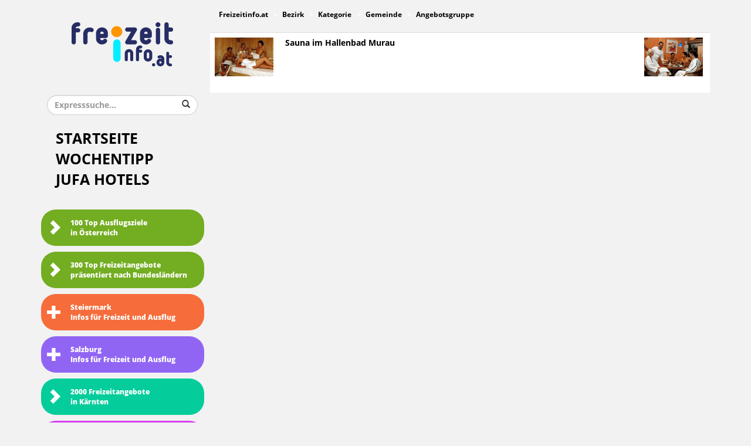

--- FILE ---
content_type: text/html; charset=utf-8
request_url: https://www.freizeitinfo.at/Angebote/2/3/407/34/1.html
body_size: 3046
content:
<!DOCTYPE html>
<html lang="de">
<head>
  <meta charset="UTF-8">
  <title>Freizeitinfo.at</title>
  <meta name="viewport" content="width=device-width, initial-scale=1.0">
<meta name="google-site-verification" content="0-qAOyRd63XRx3cwDJORja969LJ7_o2Km47nETOHvU0" />
  <meta name="application-name" content="Freizeitinfo" />
  <meta name="author" content="Paul Tritscher, Safedeck GmbH" />
  <meta name="robots" content="All" />
  <meta name="description" content="Präsentationsplattform für österreichische Freizeitangebote, Ausflugsziele, Sehenswürdigkeiten, Gastronomiebetriebe, Restaurants, Hotels und Pensionen." />
  <meta name="keywords" content=" Freizeitinfo Ausflüge Ausflugsziele Freizeitaktivitäten Freizeitangebote Freizeittipps Gastronomiebetriebe Hotels Pensionen Restaurants Sehenswürdigkeiten Urlaub" />
  <meta name="rating" content="General" />
  <meta name="dcterms.title" content="Freizeitinfo.at" />
  <meta name="dcterms.contributor" content="Paul Tritscher, Safedeck GmbH" />
  <meta name="dcterms.creator" content="Paul Tritscher, Safedeck GmbH" />
  <meta name="dcterms.publisher" content="Franz Leitner, F.L.Management" />
  <meta name="dcterms.description" content="Präsentationsplattform für österreichische Freizeitangebote, Ausflugsziele, Sehenswürdigkeiten, Gastronomiebetriebe, Restaurants, Hotels und Pensionen." />
  <meta name="dcterms.rights" content="Franz Leitner, F.L.Management" />
  <meta property="og:type" content="website" />
  <meta property="og:title" content="Freizeitinfo.at" />
  <meta property="og:description" content="Präsentationsplattform für österreichische Freizeitangebote, Ausflugsziele, Sehenswürdigkeiten, Gastronomiebetriebe, Restaurants, Hotels und Pensionen." />
  <meta property="twitter:title" content="Freizeitinfo.at" />
  <meta property="twitter:description" content="Präsentationsplattform für österreichische Freizeitangebote, Ausflugsziele, Sehenswürdigkeiten, Gastronomiebetriebe, Restaurants, Hotels und Pensionen." />
  <meta name="expires" content="0">
  <meta name="revisit-after" content="7 days"> 
  <link rel="icon" type="image/x-icon" href="/img/favicon.ico" />
  <link rel="apple-touch-icon" href="/img/applelogo.png">
<!-- Matomo Tag Manager -->

<script>

  var _mtm = window._mtm = window._mtm || [];

  _mtm.push({'mtm.startTime': (new Date().getTime()), 'event': 'mtm.Start'});

  (function() {

    var d=document, g=d.createElement('script'), s=d.getElementsByTagName('script')[0];

    g.async=true; g.src='https://stat.jmx.at/js/container_Df6OmjJs.js'; s.parentNode.insertBefore(g,s);

  })();

</script>

<!-- End Matomo Tag Manager -->  
<!--   <link href="/css/bootstrap.min.css" rel="stylesheet">
  <link href="/css/style.css" rel="stylesheet">
  <link href="/css/jquery.fancybox.css" rel="stylesheet"> -->
  
  <link href="/css/style_f.css" rel="stylesheet">
<!-- Google tag (gtag.js) -->
<script async src="https://www.googletagmanager.com/gtag/js?id=G-VGPWDW6KNP"></script>
<script>
  window.dataLayer = window.dataLayer || [];
  function gtag(){dataLayer.push(arguments);}
  gtag('js', new Date());

  gtag('config', 'G-VGPWDW6KNP');
</script>
  <!--[if lt IE 9]>
    <script src="/js/html5shiv.js"></script>
    <script src="/js/respond.min.js"></script>
    <script src="/js/selectivizr-min.js"></script>

    <link href="/css/ie8style.css" rel="stylesheet">

    <meta http-equiv="X-UA-Compatible" content="IE=8"/>
  <![endif]-->

</head>
<body>
	<!-- Container -->
	<div class="container">
    <!-- Row -->
    <div class="row">
<!-- Navigation -->
  <div class="col-xs-12 col-sm-5 col-md-3 col-lg-3">
    <div id="sidebar">
			
        <div class="logo">
          <a href="/">
            <img src="/img/logo.png" alt="Freizeitinfo Logo">
          </a>
        </div>
        <div class="expresssearch">
          <form action="/ExpressSuche.html" method="POST" enctype="multipart/form-data" name="express">
            <div class="input-group">
              <input type="Search" placeholder="Expresssuche..." class="form-control" name="expressSearch" />
              <div class="input-group-btn">
                <button class="btn">
                <span class="glyphicon glyphicon-search"></span>
                </button>
              </div>
            </div>
          </form>
        </div>
        <button type="button" class="navbar-toggle" data-toggle="collapse" data-target=".navbar-collapse">
          <span class="navtext">Menü</span>
          <span class="glyphicon glyphicon-chevron-down"></span>
        </button>
        <div class="collapse navbar-collapse">
          <div class="mainnavi">
            <ul>
              <li><a href="/index.php">Startseite</a></li>
              <li><a href="/Angebot/11442.html" >Wochentipp</a></li>
              <li><a href="https://www.jufahotels.com/" target="_blank">JUFA Hotels</a></li>
            </ul>
          </div>
          <div class="secondnavi">
	   <nav>
            <ul>
              <li class="firstchild"><a href="/Ausflugsziele_Freizeitangebote_Österreich/62/0.html"><span class="glyphicon glyphicon-chevron-right"></span>100 Top Ausflugsziele <br />in Österreich</a></li>
              <li class="secondchild"><a href="/TopOesterreich"><span class="glyphicon glyphicon-chevron-right"></span>300 Top Freizeitangebote <br />präsentiert nach Bundesländern</a></li>
	      <li class="thirdchild"><a href="#"><span class="glyphicon glyphicon-plus"></span>Steiermark<br />Infos für Freizeit und Ausflug</a>
	      <ul>
                <li class="thirdinnerchild"><a href="/Ausflugsziele_Freizeitangebote_Steiermark/20/1.html"><span class="glyphicon glyphicon-chevron-right"></span>TOP Ausflugsziele <br />in der Steiermark</a></li>
                <!-- <li><a href="/100TopSteiermark"><span class="glyphicon glyphicon-chevron-right"></span>300 Top Freizeitangebote <br />in Österreich</a></li> -->
                <li class="thirdinnerchild"><a href="/5000FreizeitSteiermark"><span class="glyphicon glyphicon-chevron-right"></span>5000 Freizeitangebote <br />in der Steiermark</a></li>
                <li class="thirdinnerchild"><a href="http://www.verbundlinie.at" target="_blank"><span class="glyphicon glyphicon-chevron-right"></span>Reisen mit öffentlichen<br />Verkehrsmitteln in der Steiermark</a></li>
                <li class="thirdinnerchild"><a href="https://www.gutesteirischegaststaette.at" target="_blank"><span class="glyphicon glyphicon-chevron-right"></span>Restaurants mit der Auszeichnung<br />Gute Steirische Gaststätte</a></li>
                <li class="thirdinnerchild"><a href="http://www.jufahotels.com" target="_blank"><span class="glyphicon glyphicon-chevron-right"></span>JUFA Hotels bieten Urlaubsfreuden für die ganze Familie</a></li>
              </ul>
             </li>
	      <li class="forthchild"><a href="#"><span class="glyphicon glyphicon-plus"></span>Salzburg<br />Infos für Freizeit und Ausflug</a>
	      <ul> 
                <li class="forthinnerchild"><a href="/Ausflugsziele_Freizeitangebote_Salzburg/20/6.html"><span class="glyphicon glyphicon-chevron-right"></span>Top Ausflugsziele<br /> in Salzburg</a></li>
                <li class="forthinnerchild"><a href="/1000Salzburg"><span class="glyphicon glyphicon-chevron-right"></span>1500 Freizeitangebote <br />in Salzburg</a></li>
                <li class="forthinnerchild"><a href="https://salzburg-erfahren.at" target="_blank"><span class="glyphicon glyphicon-chevron-right"></span>250 Öffi-Wandertouren<br />in Salzburg</a></li>
                <li class="forthinnerchild"><a href="http://www.jufahotels.com" target="_blank"><span class="glyphicon glyphicon-chevron-right"></span>JUFA Hotels bieten Urlaubsfreuden für die ganze Familie</a></li>
              </ul>
        
<li class="fifthchild"><a href="/1500Kaernten"><span class="glyphicon glyphicon-chevron-right"></span>2000 Freizeitangebote <br />in Kärnten</a></li>
              <li class="sixchild"><a href="/1200Burgenland"><span class="glyphicon glyphicon-chevron-right"></span>1500 Freizeitangebote <br />im Burgenland</a></li>
      <li class="seventhchild"><a href="http://www.jufahotels.com" target="_blank"><span class="glyphicon glyphicon-chevron-right"></span>JUFA Hotels<br />Mehr als 60 Erlebnisse in Europa</a></li>
            </ul>
           </nav>
          </div>
          <div class="thirdnavi">
            <ul>
              <li><a href="/kontakt.php">Kontakt</a></li>
              <li><a href="/impressum.php" >Impressum</a></li>
            </ul>
          </div>
        </div><div class="ads"><div class="googlead"></div></div>
			
 		</div>
  </div>
<!-- Navigation Ende -->

      <div class="col-xs-12 col-sm-7 col-md-9 col-lg-9">
      <div id="content">
        <!-- Row -->
        <div class="row">
          <div class="col-xs-12 col-sm-12 col-md-12 col-lg-12">
            <div class="maincontent">
              <ol class="breadcrumb">
                <li itemscope itemtype="http://schema.org/breadcrumb">
                  <a href="http://www.freizeitinfo.at" itemprop="url">
                    <span itemprop="title">Freizeitinfo.at</span>
                  </a>
                </li>
                
                <li itemscope itemtype="http://schema.org/breadcrumb" class="active">
                  <a href="/Bezirk/2/1.html" itemprop="url">
                    <span itemprop="title">Bezirk</span>
                  </a>
                </li>
                <li itemscope itemtype="http://schema.org/breadcrumb" class="active">
                  <a href="/Kategorie/2/3/1.html" itemprop="url">
                    <span itemprop="title">Kategorie</span>
                  </a>
                </li>
                <li itemscope itemtype="http://schema.org/breadcrumb" class="active">
                  <a href="/Gemeinde/2/3/1.html" itemprop="url">
                    <span itemprop="title">Gemeinde</span>
                  </a>
                </li>
                <li itemscope itemtype="http://schema.org/breadcrumb" class="active">
                  <a href="/Angebotsgruppe/2/3/407/1.html" itemprop="url">
                    <span itemprop="title">Angebotsgruppe</span>
                  </a>
                </li> </ol> <!-- breadcrumb ende -->
                        </div>  <!-- maincontent ende --> <div class="content nopadding">
                          <div class="row">
                            <div class="col-xs-12 col-sm-12 col-md-12 col-lg-12"><table class="table ausflugsziele">
                          <tbody><tr>
                    <td class="tablepic"><a href="/images/offers/1183219510-Murau_Sauna_1.jpg" class="fancybox" data-fancybox-group="Sauna im Hallenbad Murau" title="Quelle: Homepage murauer Stadtwerke" data-title="Quelle: Homepage murauer Stadtwerke"><img src="/images/offers/1183219510-Murau_Sauna_1.jpg" alt="Quelle: Homepage murauer Stadtwerke"></a></td>
                    <td class="tablelink"><a href="/Angebot/1228/Sauna_im_Hallenbad_Murau.html">Sauna im Hallenbad Murau</a></td>
                    <td class="tablebutton"><!-- tablebutton start --></td><!-- tablebutton ende --><td class="tablepic hidden-xs"><a href="/images/offers/1183219548-Murau_Sauna_2.jpg" class="fancybox" data-fancybox-group="Sauna im Hallenbad Murau" title="Quelle: Homepage Murauer Stadtwerke" data-title="Quelle: Homepage Murauer Stadtwerke"><img src="/images/offers/1183219548-Murau_Sauna_2.jpg" alt="Quelle: Homepage Murauer Stadtwerke"></a></td></tr></table></div></div></div></div></div></div></div>      <!-- <div class="col-xs-12 col-sm-12 col-md-12 col-lg-12">
        <div id="footer">
          
        </div>
      </div> -->
    </div><!-- Row Ende -->
  </div><!-- Container Ende -->
  <!-- JavaScript Plugins -->
    <!--[if IE]>
    <script src="/js/jquery-1.11.1.min.js"></script>
  <![endif]-->
  <!--[if !IE]><!-->
    <script src="/js/jquery.min.js"></script>
  <!--<![endif]-->
  
  <!-- <script src="/js/bootstrap.min.js"></script>
  <script src="/js/google-analytics.js"></script>
  <script src="/js/jquery.fancybox.js"></script>
  <script src="/js/jquery.fancybox.pack.js"></script>
  <script src="/js/rwdImageMaps.min.js"></script>
  <script src="/js/main.js"></script> -->
  
  <script src="/js/script_c.js"></script>
  <!-- JavaScript Ende -->
  </body>
</html>

--- FILE ---
content_type: application/javascript
request_url: https://www.freizeitinfo.at/js/script_c.js
body_size: 29924
content:
/*!
 * Bootstrap v3.0.2 by @fat and @mdo
 * Copyright 2013 Twitter, Inc.
 * Licensed under http://www.apache.org/licenses/LICENSE-2.0
 *
 * Designed and built with all the love in the world by @mdo and @fat.
 */

if("undefined"==typeof jQuery)throw new Error("Bootstrap requires jQuery");+function(a){"use strict";function b(){var a=document.createElement("bootstrap"),b={WebkitTransition:"webkitTransitionEnd",MozTransition:"transitionend",OTransition:"oTransitionEnd otransitionend",transition:"transitionend"};for(var c in b)if(void 0!==a.style[c])return{end:b[c]}}a.fn.emulateTransitionEnd=function(b){var c=!1,d=this;a(this).one(a.support.transition.end,function(){c=!0});var e=function(){c||a(d).trigger(a.support.transition.end)};return setTimeout(e,b),this},a(function(){a.support.transition=b()})}(jQuery),+function(a){"use strict";var b='[data-dismiss="alert"]',c=function(c){a(c).on("click",b,this.close)};c.prototype.close=function(b){function c(){f.trigger("closed.bs.alert").remove()}var d=a(this),e=d.attr("data-target");e||(e=d.attr("href"),e=e&&e.replace(/.*(?=#[^\s]*$)/,""));var f=a(e);b&&b.preventDefault(),f.length||(f=d.hasClass("alert")?d:d.parent()),f.trigger(b=a.Event("close.bs.alert")),b.isDefaultPrevented()||(f.removeClass("in"),a.support.transition&&f.hasClass("fade")?f.one(a.support.transition.end,c).emulateTransitionEnd(150):c())};var d=a.fn.alert;a.fn.alert=function(b){return this.each(function(){var d=a(this),e=d.data("bs.alert");e||d.data("bs.alert",e=new c(this)),"string"==typeof b&&e[b].call(d)})},a.fn.alert.Constructor=c,a.fn.alert.noConflict=function(){return a.fn.alert=d,this},a(document).on("click.bs.alert.data-api",b,c.prototype.close)}(jQuery),+function(a){"use strict";var b=function(c,d){this.$element=a(c),this.options=a.extend({},b.DEFAULTS,d)};b.DEFAULTS={loadingText:"loading..."},b.prototype.setState=function(a){var b="disabled",c=this.$element,d=c.is("input")?"val":"html",e=c.data();a+="Text",e.resetText||c.data("resetText",c[d]()),c[d](e[a]||this.options[a]),setTimeout(function(){"loadingText"==a?c.addClass(b).attr(b,b):c.removeClass(b).removeAttr(b)},0)},b.prototype.toggle=function(){var a=this.$element.closest('[data-toggle="buttons"]');if(a.length){var b=this.$element.find("input").prop("checked",!this.$element.hasClass("active")).trigger("change");"radio"===b.prop("type")&&a.find(".active").removeClass("active")}this.$element.toggleClass("active")};var c=a.fn.button;a.fn.button=function(c){return this.each(function(){var d=a(this),e=d.data("bs.button"),f="object"==typeof c&&c;e||d.data("bs.button",e=new b(this,f)),"toggle"==c?e.toggle():c&&e.setState(c)})},a.fn.button.Constructor=b,a.fn.button.noConflict=function(){return a.fn.button=c,this},a(document).on("click.bs.button.data-api","[data-toggle^=button]",function(b){var c=a(b.target);c.hasClass("btn")||(c=c.closest(".btn")),c.button("toggle"),b.preventDefault()})}(jQuery),+function(a){"use strict";var b=function(b,c){this.$element=a(b),this.$indicators=this.$element.find(".carousel-indicators"),this.options=c,this.paused=this.sliding=this.interval=this.$active=this.$items=null,"hover"==this.options.pause&&this.$element.on("mouseenter",a.proxy(this.pause,this)).on("mouseleave",a.proxy(this.cycle,this))};b.DEFAULTS={interval:5e3,pause:"hover",wrap:!0},b.prototype.cycle=function(b){return b||(this.paused=!1),this.interval&&clearInterval(this.interval),this.options.interval&&!this.paused&&(this.interval=setInterval(a.proxy(this.next,this),this.options.interval)),this},b.prototype.getActiveIndex=function(){return this.$active=this.$element.find(".item.active"),this.$items=this.$active.parent().children(),this.$items.index(this.$active)},b.prototype.to=function(b){var c=this,d=this.getActiveIndex();return b>this.$items.length-1||0>b?void 0:this.sliding?this.$element.one("slid",function(){c.to(b)}):d==b?this.pause().cycle():this.slide(b>d?"next":"prev",a(this.$items[b]))},b.prototype.pause=function(b){return b||(this.paused=!0),this.$element.find(".next, .prev").length&&a.support.transition.end&&(this.$element.trigger(a.support.transition.end),this.cycle(!0)),this.interval=clearInterval(this.interval),this},b.prototype.next=function(){return this.sliding?void 0:this.slide("next")},b.prototype.prev=function(){return this.sliding?void 0:this.slide("prev")},b.prototype.slide=function(b,c){var d=this.$element.find(".item.active"),e=c||d[b](),f=this.interval,g="next"==b?"left":"right",h="next"==b?"first":"last",i=this;if(!e.length){if(!this.options.wrap)return;e=this.$element.find(".item")[h]()}this.sliding=!0,f&&this.pause();var j=a.Event("slide.bs.carousel",{relatedTarget:e[0],direction:g});if(!e.hasClass("active")){if(this.$indicators.length&&(this.$indicators.find(".active").removeClass("active"),this.$element.one("slid",function(){var b=a(i.$indicators.children()[i.getActiveIndex()]);b&&b.addClass("active")})),a.support.transition&&this.$element.hasClass("slide")){if(this.$element.trigger(j),j.isDefaultPrevented())return;e.addClass(b),e[0].offsetWidth,d.addClass(g),e.addClass(g),d.one(a.support.transition.end,function(){e.removeClass([b,g].join(" ")).addClass("active"),d.removeClass(["active",g].join(" ")),i.sliding=!1,setTimeout(function(){i.$element.trigger("slid")},0)}).emulateTransitionEnd(600)}else{if(this.$element.trigger(j),j.isDefaultPrevented())return;d.removeClass("active"),e.addClass("active"),this.sliding=!1,this.$element.trigger("slid")}return f&&this.cycle(),this}};var c=a.fn.carousel;a.fn.carousel=function(c){return this.each(function(){var d=a(this),e=d.data("bs.carousel"),f=a.extend({},b.DEFAULTS,d.data(),"object"==typeof c&&c),g="string"==typeof c?c:f.slide;e||d.data("bs.carousel",e=new b(this,f)),"number"==typeof c?e.to(c):g?e[g]():f.interval&&e.pause().cycle()})},a.fn.carousel.Constructor=b,a.fn.carousel.noConflict=function(){return a.fn.carousel=c,this},a(document).on("click.bs.carousel.data-api","[data-slide], [data-slide-to]",function(b){var c,d=a(this),e=a(d.attr("data-target")||(c=d.attr("href"))&&c.replace(/.*(?=#[^\s]+$)/,"")),f=a.extend({},e.data(),d.data()),g=d.attr("data-slide-to");g&&(f.interval=!1),e.carousel(f),(g=d.attr("data-slide-to"))&&e.data("bs.carousel").to(g),b.preventDefault()}),a(window).on("load",function(){a('[data-ride="carousel"]').each(function(){var b=a(this);b.carousel(b.data())})})}(jQuery),+function(a){"use strict";var b=function(c,d){this.$element=a(c),this.options=a.extend({},b.DEFAULTS,d),this.transitioning=null,this.options.parent&&(this.$parent=a(this.options.parent)),this.options.toggle&&this.toggle()};b.DEFAULTS={toggle:!0},b.prototype.dimension=function(){var a=this.$element.hasClass("width");return a?"width":"height"},b.prototype.show=function(){if(!this.transitioning&&!this.$element.hasClass("in")){var b=a.Event("show.bs.collapse");if(this.$element.trigger(b),!b.isDefaultPrevented()){var c=this.$parent&&this.$parent.find("> .panel > .in");if(c&&c.length){var d=c.data("bs.collapse");if(d&&d.transitioning)return;c.collapse("hide"),d||c.data("bs.collapse",null)}var e=this.dimension();this.$element.removeClass("collapse").addClass("collapsing")[e](0),this.transitioning=1;var f=function(){this.$element.removeClass("collapsing").addClass("in")[e]("auto"),this.transitioning=0,this.$element.trigger("shown.bs.collapse")};if(!a.support.transition)return f.call(this);var g=a.camelCase(["scroll",e].join("-"));this.$element.one(a.support.transition.end,a.proxy(f,this)).emulateTransitionEnd(350)[e](this.$element[0][g])}}},b.prototype.hide=function(){if(!this.transitioning&&this.$element.hasClass("in")){var b=a.Event("hide.bs.collapse");if(this.$element.trigger(b),!b.isDefaultPrevented()){var c=this.dimension();this.$element[c](this.$element[c]())[0].offsetHeight,this.$element.addClass("collapsing").removeClass("collapse").removeClass("in"),this.transitioning=1;var d=function(){this.transitioning=0,this.$element.trigger("hidden.bs.collapse").removeClass("collapsing").addClass("collapse")};return a.support.transition?(this.$element[c](0).one(a.support.transition.end,a.proxy(d,this)).emulateTransitionEnd(350),void 0):d.call(this)}}},b.prototype.toggle=function(){this[this.$element.hasClass("in")?"hide":"show"]()};var c=a.fn.collapse;a.fn.collapse=function(c){return this.each(function(){var d=a(this),e=d.data("bs.collapse"),f=a.extend({},b.DEFAULTS,d.data(),"object"==typeof c&&c);e||d.data("bs.collapse",e=new b(this,f)),"string"==typeof c&&e[c]()})},a.fn.collapse.Constructor=b,a.fn.collapse.noConflict=function(){return a.fn.collapse=c,this},a(document).on("click.bs.collapse.data-api","[data-toggle=collapse]",function(b){var c,d=a(this),e=d.attr("data-target")||b.preventDefault()||(c=d.attr("href"))&&c.replace(/.*(?=#[^\s]+$)/,""),f=a(e),g=f.data("bs.collapse"),h=g?"toggle":d.data(),i=d.attr("data-parent"),j=i&&a(i);g&&g.transitioning||(j&&j.find('[data-toggle=collapse][data-parent="'+i+'"]').not(d).addClass("collapsed"),d[f.hasClass("in")?"addClass":"removeClass"]("collapsed")),f.collapse(h)})}(jQuery),+function(a){"use strict";function b(){a(d).remove(),a(e).each(function(b){var d=c(a(this));d.hasClass("open")&&(d.trigger(b=a.Event("hide.bs.dropdown")),b.isDefaultPrevented()||d.removeClass("open").trigger("hidden.bs.dropdown"))})}function c(b){var c=b.attr("data-target");c||(c=b.attr("href"),c=c&&/#/.test(c)&&c.replace(/.*(?=#[^\s]*$)/,""));var d=c&&a(c);return d&&d.length?d:b.parent()}var d=".dropdown-backdrop",e="[data-toggle=dropdown]",f=function(b){a(b).on("click.bs.dropdown",this.toggle)};f.prototype.toggle=function(d){var e=a(this);if(!e.is(".disabled, :disabled")){var f=c(e),g=f.hasClass("open");if(b(),!g){if("ontouchstart"in document.documentElement&&!f.closest(".navbar-nav").length&&a('<div class="dropdown-backdrop"/>').insertAfter(a(this)).on("click",b),f.trigger(d=a.Event("show.bs.dropdown")),d.isDefaultPrevented())return;f.toggleClass("open").trigger("shown.bs.dropdown"),e.focus()}return!1}},f.prototype.keydown=function(b){if(/(38|40|27)/.test(b.keyCode)){var d=a(this);if(b.preventDefault(),b.stopPropagation(),!d.is(".disabled, :disabled")){var f=c(d),g=f.hasClass("open");if(!g||g&&27==b.keyCode)return 27==b.which&&f.find(e).focus(),d.click();var h=a("[role=menu] li:not(.divider):visible a",f);if(h.length){var i=h.index(h.filter(":focus"));38==b.keyCode&&i>0&&i--,40==b.keyCode&&i<h.length-1&&i++,~i||(i=0),h.eq(i).focus()}}}};var g=a.fn.dropdown;a.fn.dropdown=function(b){return this.each(function(){var c=a(this),d=c.data("dropdown");d||c.data("dropdown",d=new f(this)),"string"==typeof b&&d[b].call(c)})},a.fn.dropdown.Constructor=f,a.fn.dropdown.noConflict=function(){return a.fn.dropdown=g,this},a(document).on("click.bs.dropdown.data-api",b).on("click.bs.dropdown.data-api",".dropdown form",function(a){a.stopPropagation()}).on("click.bs.dropdown.data-api",e,f.prototype.toggle).on("keydown.bs.dropdown.data-api",e+", [role=menu]",f.prototype.keydown)}(jQuery),+function(a){"use strict";var b=function(b,c){this.options=c,this.$element=a(b),this.$backdrop=this.isShown=null,this.options.remote&&this.$element.load(this.options.remote)};b.DEFAULTS={backdrop:!0,keyboard:!0,show:!0},b.prototype.toggle=function(a){return this[this.isShown?"hide":"show"](a)},b.prototype.show=function(b){var c=this,d=a.Event("show.bs.modal",{relatedTarget:b});this.$element.trigger(d),this.isShown||d.isDefaultPrevented()||(this.isShown=!0,this.escape(),this.$element.on("click.dismiss.modal",'[data-dismiss="modal"]',a.proxy(this.hide,this)),this.backdrop(function(){var d=a.support.transition&&c.$element.hasClass("fade");c.$element.parent().length||c.$element.appendTo(document.body),c.$element.show(),d&&c.$element[0].offsetWidth,c.$element.addClass("in").attr("aria-hidden",!1),c.enforceFocus();var e=a.Event("shown.bs.modal",{relatedTarget:b});d?c.$element.find(".modal-dialog").one(a.support.transition.end,function(){c.$element.focus().trigger(e)}).emulateTransitionEnd(300):c.$element.focus().trigger(e)}))},b.prototype.hide=function(b){b&&b.preventDefault(),b=a.Event("hide.bs.modal"),this.$element.trigger(b),this.isShown&&!b.isDefaultPrevented()&&(this.isShown=!1,this.escape(),a(document).off("focusin.bs.modal"),this.$element.removeClass("in").attr("aria-hidden",!0).off("click.dismiss.modal"),a.support.transition&&this.$element.hasClass("fade")?this.$element.one(a.support.transition.end,a.proxy(this.hideModal,this)).emulateTransitionEnd(300):this.hideModal())},b.prototype.enforceFocus=function(){a(document).off("focusin.bs.modal").on("focusin.bs.modal",a.proxy(function(a){this.$element[0]===a.target||this.$element.has(a.target).length||this.$element.focus()},this))},b.prototype.escape=function(){this.isShown&&this.options.keyboard?this.$element.on("keyup.dismiss.bs.modal",a.proxy(function(a){27==a.which&&this.hide()},this)):this.isShown||this.$element.off("keyup.dismiss.bs.modal")},b.prototype.hideModal=function(){var a=this;this.$element.hide(),this.backdrop(function(){a.removeBackdrop(),a.$element.trigger("hidden.bs.modal")})},b.prototype.removeBackdrop=function(){this.$backdrop&&this.$backdrop.remove(),this.$backdrop=null},b.prototype.backdrop=function(b){var c=this.$element.hasClass("fade")?"fade":"";if(this.isShown&&this.options.backdrop){var d=a.support.transition&&c;if(this.$backdrop=a('<div class="modal-backdrop '+c+'" />').appendTo(document.body),this.$element.on("click.dismiss.modal",a.proxy(function(a){a.target===a.currentTarget&&("static"==this.options.backdrop?this.$element[0].focus.call(this.$element[0]):this.hide.call(this))},this)),d&&this.$backdrop[0].offsetWidth,this.$backdrop.addClass("in"),!b)return;d?this.$backdrop.one(a.support.transition.end,b).emulateTransitionEnd(150):b()}else!this.isShown&&this.$backdrop?(this.$backdrop.removeClass("in"),a.support.transition&&this.$element.hasClass("fade")?this.$backdrop.one(a.support.transition.end,b).emulateTransitionEnd(150):b()):b&&b()};var c=a.fn.modal;a.fn.modal=function(c,d){return this.each(function(){var e=a(this),f=e.data("bs.modal"),g=a.extend({},b.DEFAULTS,e.data(),"object"==typeof c&&c);f||e.data("bs.modal",f=new b(this,g)),"string"==typeof c?f[c](d):g.show&&f.show(d)})},a.fn.modal.Constructor=b,a.fn.modal.noConflict=function(){return a.fn.modal=c,this},a(document).on("click.bs.modal.data-api",'[data-toggle="modal"]',function(b){var c=a(this),d=c.attr("href"),e=a(c.attr("data-target")||d&&d.replace(/.*(?=#[^\s]+$)/,"")),f=e.data("modal")?"toggle":a.extend({remote:!/#/.test(d)&&d},e.data(),c.data());b.preventDefault(),e.modal(f,this).one("hide",function(){c.is(":visible")&&c.focus()})}),a(document).on("show.bs.modal",".modal",function(){a(document.body).addClass("modal-open")}).on("hidden.bs.modal",".modal",function(){a(document.body).removeClass("modal-open")})}(jQuery),+function(a){"use strict";var b=function(a,b){this.type=this.options=this.enabled=this.timeout=this.hoverState=this.$element=null,this.init("tooltip",a,b)};b.DEFAULTS={animation:!0,placement:"top",selector:!1,template:'<div class="tooltip"><div class="tooltip-arrow"></div><div class="tooltip-inner"></div></div>',trigger:"hover focus",title:"",delay:0,html:!1,container:!1},b.prototype.init=function(b,c,d){this.enabled=!0,this.type=b,this.$element=a(c),this.options=this.getOptions(d);for(var e=this.options.trigger.split(" "),f=e.length;f--;){var g=e[f];if("click"==g)this.$element.on("click."+this.type,this.options.selector,a.proxy(this.toggle,this));else if("manual"!=g){var h="hover"==g?"mouseenter":"focus",i="hover"==g?"mouseleave":"blur";this.$element.on(h+"."+this.type,this.options.selector,a.proxy(this.enter,this)),this.$element.on(i+"."+this.type,this.options.selector,a.proxy(this.leave,this))}}this.options.selector?this._options=a.extend({},this.options,{trigger:"manual",selector:""}):this.fixTitle()},b.prototype.getDefaults=function(){return b.DEFAULTS},b.prototype.getOptions=function(b){return b=a.extend({},this.getDefaults(),this.$element.data(),b),b.delay&&"number"==typeof b.delay&&(b.delay={show:b.delay,hide:b.delay}),b},b.prototype.getDelegateOptions=function(){var b={},c=this.getDefaults();return this._options&&a.each(this._options,function(a,d){c[a]!=d&&(b[a]=d)}),b},b.prototype.enter=function(b){var c=b instanceof this.constructor?b:a(b.currentTarget)[this.type](this.getDelegateOptions()).data("bs."+this.type);return clearTimeout(c.timeout),c.hoverState="in",c.options.delay&&c.options.delay.show?(c.timeout=setTimeout(function(){"in"==c.hoverState&&c.show()},c.options.delay.show),void 0):c.show()},b.prototype.leave=function(b){var c=b instanceof this.constructor?b:a(b.currentTarget)[this.type](this.getDelegateOptions()).data("bs."+this.type);return clearTimeout(c.timeout),c.hoverState="out",c.options.delay&&c.options.delay.hide?(c.timeout=setTimeout(function(){"out"==c.hoverState&&c.hide()},c.options.delay.hide),void 0):c.hide()},b.prototype.show=function(){var b=a.Event("show.bs."+this.type);if(this.hasContent()&&this.enabled){if(this.$element.trigger(b),b.isDefaultPrevented())return;var c=this.tip();this.setContent(),this.options.animation&&c.addClass("fade");var d="function"==typeof this.options.placement?this.options.placement.call(this,c[0],this.$element[0]):this.options.placement,e=/\s?auto?\s?/i,f=e.test(d);f&&(d=d.replace(e,"")||"top"),c.detach().css({top:0,left:0,display:"block"}).addClass(d),this.options.container?c.appendTo(this.options.container):c.insertAfter(this.$element);var g=this.getPosition(),h=c[0].offsetWidth,i=c[0].offsetHeight;if(f){var j=this.$element.parent(),k=d,l=document.documentElement.scrollTop||document.body.scrollTop,m="body"==this.options.container?window.innerWidth:j.outerWidth(),n="body"==this.options.container?window.innerHeight:j.outerHeight(),o="body"==this.options.container?0:j.offset().left;d="bottom"==d&&g.top+g.height+i-l>n?"top":"top"==d&&g.top-l-i<0?"bottom":"right"==d&&g.right+h>m?"left":"left"==d&&g.left-h<o?"right":d,c.removeClass(k).addClass(d)}var p=this.getCalculatedOffset(d,g,h,i);this.applyPlacement(p,d),this.$element.trigger("shown.bs."+this.type)}},b.prototype.applyPlacement=function(a,b){var c,d=this.tip(),e=d[0].offsetWidth,f=d[0].offsetHeight,g=parseInt(d.css("margin-top"),10),h=parseInt(d.css("margin-left"),10);isNaN(g)&&(g=0),isNaN(h)&&(h=0),a.top=a.top+g,a.left=a.left+h,d.offset(a).addClass("in");var i=d[0].offsetWidth,j=d[0].offsetHeight;if("top"==b&&j!=f&&(c=!0,a.top=a.top+f-j),/bottom|top/.test(b)){var k=0;a.left<0&&(k=-2*a.left,a.left=0,d.offset(a),i=d[0].offsetWidth,j=d[0].offsetHeight),this.replaceArrow(k-e+i,i,"left")}else this.replaceArrow(j-f,j,"top");c&&d.offset(a)},b.prototype.replaceArrow=function(a,b,c){this.arrow().css(c,a?50*(1-a/b)+"%":"")},b.prototype.setContent=function(){var a=this.tip(),b=this.getTitle();a.find(".tooltip-inner")[this.options.html?"html":"text"](b),a.removeClass("fade in top bottom left right")},b.prototype.hide=function(){function b(){"in"!=c.hoverState&&d.detach()}var c=this,d=this.tip(),e=a.Event("hide.bs."+this.type);return this.$element.trigger(e),e.isDefaultPrevented()?void 0:(d.removeClass("in"),a.support.transition&&this.$tip.hasClass("fade")?d.one(a.support.transition.end,b).emulateTransitionEnd(150):b(),this.$element.trigger("hidden.bs."+this.type),this)},b.prototype.fixTitle=function(){var a=this.$element;(a.attr("title")||"string"!=typeof a.attr("data-original-title"))&&a.attr("data-original-title",a.attr("title")||"").attr("title","")},b.prototype.hasContent=function(){return this.getTitle()},b.prototype.getPosition=function(){var b=this.$element[0];return a.extend({},"function"==typeof b.getBoundingClientRect?b.getBoundingClientRect():{width:b.offsetWidth,height:b.offsetHeight},this.$element.offset())},b.prototype.getCalculatedOffset=function(a,b,c,d){return"bottom"==a?{top:b.top+b.height,left:b.left+b.width/2-c/2}:"top"==a?{top:b.top-d,left:b.left+b.width/2-c/2}:"left"==a?{top:b.top+b.height/2-d/2,left:b.left-c}:{top:b.top+b.height/2-d/2,left:b.left+b.width}},b.prototype.getTitle=function(){var a,b=this.$element,c=this.options;return a=b.attr("data-original-title")||("function"==typeof c.title?c.title.call(b[0]):c.title)},b.prototype.tip=function(){return this.$tip=this.$tip||a(this.options.template)},b.prototype.arrow=function(){return this.$arrow=this.$arrow||this.tip().find(".tooltip-arrow")},b.prototype.validate=function(){this.$element[0].parentNode||(this.hide(),this.$element=null,this.options=null)},b.prototype.enable=function(){this.enabled=!0},b.prototype.disable=function(){this.enabled=!1},b.prototype.toggleEnabled=function(){this.enabled=!this.enabled},b.prototype.toggle=function(b){var c=b?a(b.currentTarget)[this.type](this.getDelegateOptions()).data("bs."+this.type):this;c.tip().hasClass("in")?c.leave(c):c.enter(c)},b.prototype.destroy=function(){this.hide().$element.off("."+this.type).removeData("bs."+this.type)};var c=a.fn.tooltip;a.fn.tooltip=function(c){return this.each(function(){var d=a(this),e=d.data("bs.tooltip"),f="object"==typeof c&&c;e||d.data("bs.tooltip",e=new b(this,f)),"string"==typeof c&&e[c]()})},a.fn.tooltip.Constructor=b,a.fn.tooltip.noConflict=function(){return a.fn.tooltip=c,this}}(jQuery),+function(a){"use strict";var b=function(a,b){this.init("popover",a,b)};if(!a.fn.tooltip)throw new Error("Popover requires tooltip.js");b.DEFAULTS=a.extend({},a.fn.tooltip.Constructor.DEFAULTS,{placement:"right",trigger:"click",content:"",template:'<div class="popover"><div class="arrow"></div><h3 class="popover-title"></h3><div class="popover-content"></div></div>'}),b.prototype=a.extend({},a.fn.tooltip.Constructor.prototype),b.prototype.constructor=b,b.prototype.getDefaults=function(){return b.DEFAULTS},b.prototype.setContent=function(){var a=this.tip(),b=this.getTitle(),c=this.getContent();a.find(".popover-title")[this.options.html?"html":"text"](b),a.find(".popover-content")[this.options.html?"html":"text"](c),a.removeClass("fade top bottom left right in"),a.find(".popover-title").html()||a.find(".popover-title").hide()},b.prototype.hasContent=function(){return this.getTitle()||this.getContent()},b.prototype.getContent=function(){var a=this.$element,b=this.options;return a.attr("data-content")||("function"==typeof b.content?b.content.call(a[0]):b.content)},b.prototype.arrow=function(){return this.$arrow=this.$arrow||this.tip().find(".arrow")},b.prototype.tip=function(){return this.$tip||(this.$tip=a(this.options.template)),this.$tip};var c=a.fn.popover;a.fn.popover=function(c){return this.each(function(){var d=a(this),e=d.data("bs.popover"),f="object"==typeof c&&c;e||d.data("bs.popover",e=new b(this,f)),"string"==typeof c&&e[c]()})},a.fn.popover.Constructor=b,a.fn.popover.noConflict=function(){return a.fn.popover=c,this}}(jQuery),+function(a){"use strict";function b(c,d){var e,f=a.proxy(this.process,this);this.$element=a(c).is("body")?a(window):a(c),this.$body=a("body"),this.$scrollElement=this.$element.on("scroll.bs.scroll-spy.data-api",f),this.options=a.extend({},b.DEFAULTS,d),this.selector=(this.options.target||(e=a(c).attr("href"))&&e.replace(/.*(?=#[^\s]+$)/,"")||"")+" .nav li > a",this.offsets=a([]),this.targets=a([]),this.activeTarget=null,this.refresh(),this.process()}b.DEFAULTS={offset:10},b.prototype.refresh=function(){var b=this.$element[0]==window?"offset":"position";this.offsets=a([]),this.targets=a([]);var c=this;this.$body.find(this.selector).map(function(){var d=a(this),e=d.data("target")||d.attr("href"),f=/^#\w/.test(e)&&a(e);return f&&f.length&&[[f[b]().top+(!a.isWindow(c.$scrollElement.get(0))&&c.$scrollElement.scrollTop()),e]]||null}).sort(function(a,b){return a[0]-b[0]}).each(function(){c.offsets.push(this[0]),c.targets.push(this[1])})},b.prototype.process=function(){var a,b=this.$scrollElement.scrollTop()+this.options.offset,c=this.$scrollElement[0].scrollHeight||this.$body[0].scrollHeight,d=c-this.$scrollElement.height(),e=this.offsets,f=this.targets,g=this.activeTarget;if(b>=d)return g!=(a=f.last()[0])&&this.activate(a);for(a=e.length;a--;)g!=f[a]&&b>=e[a]&&(!e[a+1]||b<=e[a+1])&&this.activate(f[a])},b.prototype.activate=function(b){this.activeTarget=b,a(this.selector).parents(".active").removeClass("active");var c=this.selector+'[data-target="'+b+'"],'+this.selector+'[href="'+b+'"]',d=a(c).parents("li").addClass("active");d.parent(".dropdown-menu").length&&(d=d.closest("li.dropdown").addClass("active")),d.trigger("activate")};var c=a.fn.scrollspy;a.fn.scrollspy=function(c){return this.each(function(){var d=a(this),e=d.data("bs.scrollspy"),f="object"==typeof c&&c;e||d.data("bs.scrollspy",e=new b(this,f)),"string"==typeof c&&e[c]()})},a.fn.scrollspy.Constructor=b,a.fn.scrollspy.noConflict=function(){return a.fn.scrollspy=c,this},a(window).on("load",function(){a('[data-spy="scroll"]').each(function(){var b=a(this);b.scrollspy(b.data())})})}(jQuery),+function(a){"use strict";var b=function(b){this.element=a(b)};b.prototype.show=function(){var b=this.element,c=b.closest("ul:not(.dropdown-menu)"),d=b.data("target");if(d||(d=b.attr("href"),d=d&&d.replace(/.*(?=#[^\s]*$)/,"")),!b.parent("li").hasClass("active")){var e=c.find(".active:last a")[0],f=a.Event("show.bs.tab",{relatedTarget:e});if(b.trigger(f),!f.isDefaultPrevented()){var g=a(d);this.activate(b.parent("li"),c),this.activate(g,g.parent(),function(){b.trigger({type:"shown.bs.tab",relatedTarget:e})})}}},b.prototype.activate=function(b,c,d){function e(){f.removeClass("active").find("> .dropdown-menu > .active").removeClass("active"),b.addClass("active"),g?(b[0].offsetWidth,b.addClass("in")):b.removeClass("fade"),b.parent(".dropdown-menu")&&b.closest("li.dropdown").addClass("active"),d&&d()}var f=c.find("> .active"),g=d&&a.support.transition&&f.hasClass("fade");g?f.one(a.support.transition.end,e).emulateTransitionEnd(150):e(),f.removeClass("in")};var c=a.fn.tab;a.fn.tab=function(c){return this.each(function(){var d=a(this),e=d.data("bs.tab");e||d.data("bs.tab",e=new b(this)),"string"==typeof c&&e[c]()})},a.fn.tab.Constructor=b,a.fn.tab.noConflict=function(){return a.fn.tab=c,this},a(document).on("click.bs.tab.data-api",'[data-toggle="tab"], [data-toggle="pill"]',function(b){b.preventDefault(),a(this).tab("show")})}(jQuery),+function(a){"use strict";var b=function(c,d){this.options=a.extend({},b.DEFAULTS,d),this.$window=a(window).on("scroll.bs.affix.data-api",a.proxy(this.checkPosition,this)).on("click.bs.affix.data-api",a.proxy(this.checkPositionWithEventLoop,this)),this.$element=a(c),this.affixed=this.unpin=null,this.checkPosition()};b.RESET="affix affix-top affix-bottom",b.DEFAULTS={offset:0},b.prototype.checkPositionWithEventLoop=function(){setTimeout(a.proxy(this.checkPosition,this),1)},b.prototype.checkPosition=function(){if(this.$element.is(":visible")){var c=a(document).height(),d=this.$window.scrollTop(),e=this.$element.offset(),f=this.options.offset,g=f.top,h=f.bottom;"object"!=typeof f&&(h=g=f),"function"==typeof g&&(g=f.top()),"function"==typeof h&&(h=f.bottom());var i=null!=this.unpin&&d+this.unpin<=e.top?!1:null!=h&&e.top+this.$element.height()>=c-h?"bottom":null!=g&&g>=d?"top":!1;this.affixed!==i&&(this.unpin&&this.$element.css("top",""),this.affixed=i,this.unpin="bottom"==i?e.top-d:null,this.$element.removeClass(b.RESET).addClass("affix"+(i?"-"+i:"")),"bottom"==i&&this.$element.offset({top:document.body.offsetHeight-h-this.$element.height()}))}};var c=a.fn.affix;a.fn.affix=function(c){return this.each(function(){var d=a(this),e=d.data("bs.affix"),f="object"==typeof c&&c;e||d.data("bs.affix",e=new b(this,f)),"string"==typeof c&&e[c]()})},a.fn.affix.Constructor=b,a.fn.affix.noConflict=function(){return a.fn.affix=c,this},a(window).on("load",function(){a('[data-spy="affix"]').each(function(){var b=a(this),c=b.data();c.offset=c.offset||{},c.offsetBottom&&(c.offset.bottom=c.offsetBottom),c.offsetTop&&(c.offset.top=c.offsetTop),b.affix(c)})})}(jQuery);

(function(i, s, o, g, r, a, m) {
    i['GoogleAnalyticsObject'] = r;
    i[r] = i[r] || function() {
        (i[r].q = i[r].q || []).push(arguments)
    }, i[r].l = 1 * new Date();
    a = s.createElement(o),
    m = s.getElementsByTagName(o)[0];
    a.async = 1;
    a.src = g;
    m.parentNode.insertBefore(a, m)
})(window, document, 'script', '//www.google-analytics.com/analytics.js', 'ga');

ga('create', 'UA-2980390-2', 'freizeitinfo.at');
ga('send', 'pageview');

/*!
 * fancyBox - jQuery Plugin
 * version: 2.1.5 (Fri, 14 Jun 2013)
 * requires jQuery v1.6 or later
 *
 * Examples at http://fancyapps.com/fancybox/
 * License: www.fancyapps.com/fancybox/#license
 *
 * Copyright 2012 Janis Skarnelis - janis@fancyapps.com
 *
 */

;(function (window, document, $, undefined) {
	"use strict";

	var H = $("html"),
		W = $(window),
		D = $(document),
		F = $.fancybox = function () {
			F.open.apply( this, arguments );
		},
		IE =  navigator.userAgent.match(/msie/i),
		didUpdate	= null,
		isTouch		= document.createTouch !== undefined,

		isQuery	= function(obj) {
			return obj && obj.hasOwnProperty && obj instanceof $;
		},
		isString = function(str) {
			return str && $.type(str) === "string";
		},
		isPercentage = function(str) {
			return isString(str) && str.indexOf('%') > 0;
		},
		isScrollable = function(el) {
			return (el && !(el.style.overflow && el.style.overflow === 'hidden') && ((el.clientWidth && el.scrollWidth > el.clientWidth) || (el.clientHeight && el.scrollHeight > el.clientHeight)));
		},
		getScalar = function(orig, dim) {
			var value = parseInt(orig, 10) || 0;

			if (dim && isPercentage(orig)) {
				value = F.getViewport()[ dim ] / 100 * value;
			}

			return Math.ceil(value);
		},
		getValue = function(value, dim) {
			return getScalar(value, dim) + 'px';
		};

	$.extend(F, {
		// The current version of fancyBox
		version: '2.1.5',

		defaults: {
			padding : 15,
			margin  : 20,

			width     : 800,
			height    : 600,
			minWidth  : 100,
			minHeight : 100,
			maxWidth  : 9999,
			maxHeight : 9999,
			pixelRatio: 1, // Set to 2 for retina display support

			autoSize   : true,
			autoHeight : false,
			autoWidth  : false,

			autoResize  : true,
			autoCenter  : !isTouch,
			fitToView   : true,
			aspectRatio : false,
			topRatio    : 0.5,
			leftRatio   : 0.5,

			scrolling : 'auto', // 'auto', 'yes' or 'no'
			wrapCSS   : '',

			arrows     : true,
			closeBtn   : true,
			closeClick : false,
			nextClick  : false,
			mouseWheel : true,
			autoPlay   : false,
			playSpeed  : 3000,
			preload    : 3,
			modal      : false,
			loop       : true,

			ajax  : {
				dataType : 'html',
				headers  : { 'X-fancyBox': true }
			},
			iframe : {
				scrolling : 'auto',
				preload   : true
			},
			swf : {
				wmode: 'transparent',
				allowfullscreen   : 'true',
				allowscriptaccess : 'always'
			},

			keys  : {
				next : {
					13 : 'left', // enter
					34 : 'up',   // page down
					39 : 'left', // right arrow
					40 : 'up'    // down arrow
				},
				prev : {
					8  : 'right',  // backspace
					33 : 'down',   // page up
					37 : 'right',  // left arrow
					38 : 'down'    // up arrow
				},
				close  : [27], // escape key
				play   : [32], // space - start/stop slideshow
				toggle : [70]  // letter "f" - toggle fullscreen
			},

			direction : {
				next : 'left',
				prev : 'right'
			},

			scrollOutside  : true,

			// Override some properties
			index   : 0,
			type    : null,
			href    : null,
			content : null,
			title   : null,

			// HTML templates
			tpl: {
				wrap     : '<div class="fancybox-wrap" tabIndex="-1"><div class="fancybox-skin"><div class="fancybox-outer"><div class="fancybox-inner"></div></div></div></div>',
				image    : '<img class="fancybox-image" src="{href}" alt="" />',
				iframe   : '<iframe id="fancybox-frame{rnd}" name="fancybox-frame{rnd}" class="fancybox-iframe" frameborder="0" vspace="0" hspace="0" webkitAllowFullScreen mozallowfullscreen allowFullScreen' + (IE ? ' allowtransparency="true"' : '') + '></iframe>',
				error    : '<p class="fancybox-error">The requested content cannot be loaded.<br/>Please try again later.</p>',
				closeBtn : '<a title="Close" class="fancybox-item fancybox-close" href="javascript:;"></a>',
				next     : '<a title="Next" class="fancybox-nav fancybox-next" href="javascript:;"><span></span></a>',
				prev     : '<a title="Previous" class="fancybox-nav fancybox-prev" href="javascript:;"><span></span></a>',
				loading  : '<div id="fancybox-loading"><div></div></div>'
			},

			// Properties for each animation type
			// Opening fancyBox
			openEffect  : 'fade', // 'elastic', 'fade' or 'none'
			openSpeed   : 250,
			openEasing  : 'swing',
			openOpacity : true,
			openMethod  : 'zoomIn',

			// Closing fancyBox
			closeEffect  : 'fade', // 'elastic', 'fade' or 'none'
			closeSpeed   : 250,
			closeEasing  : 'swing',
			closeOpacity : true,
			closeMethod  : 'zoomOut',

			// Changing next gallery item
			nextEffect : 'elastic', // 'elastic', 'fade' or 'none'
			nextSpeed  : 250,
			nextEasing : 'swing',
			nextMethod : 'changeIn',

			// Changing previous gallery item
			prevEffect : 'elastic', // 'elastic', 'fade' or 'none'
			prevSpeed  : 250,
			prevEasing : 'swing',
			prevMethod : 'changeOut',

			// Enable default helpers
			helpers : {
				overlay : true,
				title   : true
			},

			// Callbacks
			onCancel     : $.noop, // If canceling
			beforeLoad   : $.noop, // Before loading
			afterLoad    : $.noop, // After loading
			beforeShow   : $.noop, // Before changing in current item
			afterShow    : $.noop, // After opening
			beforeChange : $.noop, // Before changing gallery item
			beforeClose  : $.noop, // Before closing
			afterClose   : $.noop  // After closing
		},

		//Current state
		group    : {}, // Selected group
		opts     : {}, // Group options
		previous : null,  // Previous element
		coming   : null,  // Element being loaded
		current  : null,  // Currently loaded element
		isActive : false, // Is activated
		isOpen   : false, // Is currently open
		isOpened : false, // Have been fully opened at least once

		wrap  : null,
		skin  : null,
		outer : null,
		inner : null,

		player : {
			timer    : null,
			isActive : false
		},

		// Loaders
		ajaxLoad   : null,
		imgPreload : null,

		// Some collections
		transitions : {},
		helpers     : {},

		/*
		 *	Static methods
		 */

		open: function (group, opts) {
			if (!group) {
				return;
			}

			if (!$.isPlainObject(opts)) {
				opts = {};
			}

			// Close if already active
			if (false === F.close(true)) {
				return;
			}

			// Normalize group
			if (!$.isArray(group)) {
				group = isQuery(group) ? $(group).get() : [group];
			}

			// Recheck if the type of each element is `object` and set content type (image, ajax, etc)
			$.each(group, function(i, element) {
				var obj = {},
					href,
					title,
					content,
					type,
					rez,
					hrefParts,
					selector;

				if ($.type(element) === "object") {
					// Check if is DOM element
					if (element.nodeType) {
						element = $(element);
					}

					if (isQuery(element)) {
						obj = {
							href    : element.data('fancybox-href') || element.attr('href'),
							title   : $('<div/>').text( element.data('fancybox-title') || element.attr('title') || '' ).html(),
							isDom   : true,
							element : element
						};

						if ($.metadata) {
							$.extend(true, obj, element.metadata());
						}

					} else {
						obj = element;
					}
				}

				href  = opts.href  || obj.href || (isString(element) ? element : null);
				title = opts.title !== undefined ? opts.title : obj.title || '';

				content = opts.content || obj.content;
				type    = content ? 'html' : (opts.type  || obj.type);

				if (!type && obj.isDom) {
					type = element.data('fancybox-type');

					if (!type) {
						rez  = element.prop('class').match(/fancybox\.(\w+)/);
						type = rez ? rez[1] : null;
					}
				}

				if (isString(href)) {
					// Try to guess the content type
					if (!type) {
						if (F.isImage(href)) {
							type = 'image';

						} else if (F.isSWF(href)) {
							type = 'swf';

						} else if (href.charAt(0) === '#') {
							type = 'inline';

						} else if (isString(element)) {
							type    = 'html';
							content = element;
						}
					}

					// Split url into two pieces with source url and content selector, e.g,
					// "/mypage.html #my_id" will load "/mypage.html" and display element having id "my_id"
					if (type === 'ajax') {
						hrefParts = href.split(/\s+/, 2);
						href      = hrefParts.shift();
						selector  = hrefParts.shift();
					}
				}

				if (!content) {
					if (type === 'inline') {
						if (href) {
							content = $( isString(href) ? href.replace(/.*(?=#[^\s]+$)/, '') : href ); //strip for ie7

						} else if (obj.isDom) {
							content = element;
						}

					} else if (type === 'html') {
						content = href;

					} else if (!type && !href && obj.isDom) {
						type    = 'inline';
						content = element;
					}
				}

				$.extend(obj, {
					href     : href,
					type     : type,
					content  : content,
					title    : title,
					selector : selector
				});

				group[ i ] = obj;
			});

			// Extend the defaults
			F.opts = $.extend(true, {}, F.defaults, opts);

			// All options are merged recursive except keys
			if (opts.keys !== undefined) {
				F.opts.keys = opts.keys ? $.extend({}, F.defaults.keys, opts.keys) : false;
			}

			F.group = group;

			return F._start(F.opts.index);
		},

		// Cancel image loading or abort ajax request
		cancel: function () {
			var coming = F.coming;

			if (coming && false === F.trigger('onCancel')) {
				return;
			}

			F.hideLoading();

			if (!coming) {
				return;
			}

			if (F.ajaxLoad) {
				F.ajaxLoad.abort();
			}

			F.ajaxLoad = null;

			if (F.imgPreload) {
				F.imgPreload.onload = F.imgPreload.onerror = null;
			}

			if (coming.wrap) {
				coming.wrap.stop(true, true).trigger('onReset').remove();
			}

			F.coming = null;

			// If the first item has been canceled, then clear everything
			if (!F.current) {
				F._afterZoomOut( coming );
			}
		},

		// Start closing animation if is open; remove immediately if opening/closing
		close: function (event) {
			F.cancel();

			if (false === F.trigger('beforeClose')) {
				return;
			}

			F.unbindEvents();

			if (!F.isActive) {
				return;
			}

			if (!F.isOpen || event === true) {
				$('.fancybox-wrap').stop(true).trigger('onReset').remove();

				F._afterZoomOut();

			} else {
				F.isOpen = F.isOpened = false;
				F.isClosing = true;

				$('.fancybox-item, .fancybox-nav').remove();

				F.wrap.stop(true, true).removeClass('fancybox-opened');

				F.transitions[ F.current.closeMethod ]();
			}
		},

		// Manage slideshow:
		//   $.fancybox.play(); - toggle slideshow
		//   $.fancybox.play( true ); - start
		//   $.fancybox.play( false ); - stop
		play: function ( action ) {
			var clear = function () {
					clearTimeout(F.player.timer);
				},
				set = function () {
					clear();

					if (F.current && F.player.isActive) {
						F.player.timer = setTimeout(F.next, F.current.playSpeed);
					}
				},
				stop = function () {
					clear();

					D.unbind('.player');

					F.player.isActive = false;

					F.trigger('onPlayEnd');
				},
				start = function () {
					if (F.current && (F.current.loop || F.current.index < F.group.length - 1)) {
						F.player.isActive = true;

						D.bind({
							'onCancel.player beforeClose.player' : stop,
							'onUpdate.player'   : set,
							'beforeLoad.player' : clear
						});

						set();

						F.trigger('onPlayStart');
					}
				};

			if (action === true || (!F.player.isActive && action !== false)) {
				start();
			} else {
				stop();
			}
		},

		// Navigate to next gallery item
		next: function ( direction ) {
			var current = F.current;

			if (current) {
				if (!isString(direction)) {
					direction = current.direction.next;
				}

				F.jumpto(current.index + 1, direction, 'next');
			}
		},

		// Navigate to previous gallery item
		prev: function ( direction ) {
			var current = F.current;

			if (current) {
				if (!isString(direction)) {
					direction = current.direction.prev;
				}

				F.jumpto(current.index - 1, direction, 'prev');
			}
		},

		// Navigate to gallery item by index
		jumpto: function ( index, direction, router ) {
			var current = F.current;

			if (!current) {
				return;
			}

			index = getScalar(index);

			F.direction = direction || current.direction[ (index >= current.index ? 'next' : 'prev') ];
			F.router    = router || 'jumpto';

			if (current.loop) {
				if (index < 0) {
					index = current.group.length + (index % current.group.length);
				}

				index = index % current.group.length;
			}

			if (current.group[ index ] !== undefined) {
				F.cancel();

				F._start(index);
			}
		},

		// Center inside viewport and toggle position type to fixed or absolute if needed
		reposition: function (e, onlyAbsolute) {
			var current = F.current,
				wrap    = current ? current.wrap : null,
				pos;

			if (wrap) {
				pos = F._getPosition(onlyAbsolute);

				if (e && e.type === 'scroll') {
					delete pos.position;

					wrap.stop(true, true).animate(pos, 200);

				} else {
					wrap.css(pos);

					current.pos = $.extend({}, current.dim, pos);
				}
			}
		},

		update: function (e) {
			var type = (e && e.originalEvent && e.originalEvent.type),
				anyway = !type || type === 'orientationchange';

			if (anyway) {
				clearTimeout(didUpdate);

				didUpdate = null;
			}

			if (!F.isOpen || didUpdate) {
				return;
			}

			didUpdate = setTimeout(function() {
				var current = F.current;

				if (!current || F.isClosing) {
					return;
				}

				F.wrap.removeClass('fancybox-tmp');

				if (anyway || type === 'load' || (type === 'resize' && current.autoResize)) {
					F._setDimension();
				}

				if (!(type === 'scroll' && current.canShrink)) {
					F.reposition(e);
				}

				F.trigger('onUpdate');

				didUpdate = null;

			}, (anyway && !isTouch ? 0 : 300));
		},

		// Shrink content to fit inside viewport or restore if resized
		toggle: function ( action ) {
			if (F.isOpen) {
				F.current.fitToView = $.type(action) === "boolean" ? action : !F.current.fitToView;

				// Help browser to restore document dimensions
				if (isTouch) {
					F.wrap.removeAttr('style').addClass('fancybox-tmp');

					F.trigger('onUpdate');
				}

				F.update();
			}
		},

		hideLoading: function () {
			D.unbind('.loading');

			$('#fancybox-loading').remove();
		},

		showLoading: function () {
			var el, viewport;

			F.hideLoading();

			el = $(F.opts.tpl.loading).click(F.cancel).appendTo('body');

			// If user will press the escape-button, the request will be canceled
			D.bind('keydown.loading', function(e) {
				if ((e.which || e.keyCode) === 27) {
					e.preventDefault();

					F.cancel();
				}
			});

			if (!F.defaults.fixed) {
				viewport = F.getViewport();

				el.css({
					position : 'absolute',
					top  : (viewport.h * 0.5) + viewport.y,
					left : (viewport.w * 0.5) + viewport.x
				});
			}

			F.trigger('onLoading');
		},

		getViewport: function () {
			var locked = (F.current && F.current.locked) || false,
				rez    = {
					x: W.scrollLeft(),
					y: W.scrollTop()
				};

			if (locked && locked.length) {
				rez.w = locked[0].clientWidth;
				rez.h = locked[0].clientHeight;

			} else {
				// See http://bugs.jquery.com/ticket/6724
				rez.w = isTouch && window.innerWidth  ? window.innerWidth  : W.width();
				rez.h = isTouch && window.innerHeight ? window.innerHeight : W.height();
			}

			return rez;
		},

		// Unbind the keyboard / clicking actions
		unbindEvents: function () {
			if (F.wrap && isQuery(F.wrap)) {
				F.wrap.unbind('.fb');
			}

			D.unbind('.fb');
			W.unbind('.fb');
		},

		bindEvents: function () {
			var current = F.current,
				keys;

			if (!current) {
				return;
			}

			// Changing document height on iOS devices triggers a 'resize' event,
			// that can change document height... repeating infinitely
			W.bind('orientationchange.fb' + (isTouch ? '' : ' resize.fb') + (current.autoCenter && !current.locked ? ' scroll.fb' : ''), F.update);

			keys = current.keys;

			if (keys) {
				D.bind('keydown.fb', function (e) {
					var code   = e.which || e.keyCode,
						target = e.target || e.srcElement;

					// Skip esc key if loading, because showLoading will cancel preloading
					if (code === 27 && F.coming) {
						return false;
					}

					// Ignore key combinations and key events within form elements
					if (!e.ctrlKey && !e.altKey && !e.shiftKey && !e.metaKey && !(target && (target.type || $(target).is('[contenteditable]')))) {
						$.each(keys, function(i, val) {
							if (current.group.length > 1 && val[ code ] !== undefined) {
								F[ i ]( val[ code ] );

								e.preventDefault();
								return false;
							}

							if ($.inArray(code, val) > -1) {
								F[ i ] ();

								e.preventDefault();
								return false;
							}
						});
					}
				});
			}

			if ($.fn.mousewheel && current.mouseWheel) {
				F.wrap.bind('mousewheel.fb', function (e, delta, deltaX, deltaY) {
					var target = e.target || null,
						parent = $(target),
						canScroll = false;

					while (parent.length) {
						if (canScroll || parent.is('.fancybox-skin') || parent.is('.fancybox-wrap')) {
							break;
						}

						canScroll = isScrollable( parent[0] );
						parent    = $(parent).parent();
					}

					if (delta !== 0 && !canScroll) {
						if (F.group.length > 1 && !current.canShrink) {
							if (deltaY > 0 || deltaX > 0) {
								F.prev( deltaY > 0 ? 'down' : 'left' );

							} else if (deltaY < 0 || deltaX < 0) {
								F.next( deltaY < 0 ? 'up' : 'right' );
							}

							e.preventDefault();
						}
					}
				});
			}
		},

		trigger: function (event, o) {
			var ret, obj = o || F.coming || F.current;

			if (obj) {
				if ($.isFunction( obj[event] )) {
					ret = obj[event].apply(obj, Array.prototype.slice.call(arguments, 1));
				}

				if (ret === false) {
					return false;
				}

				if (obj.helpers) {
					$.each(obj.helpers, function (helper, opts) {
						if (opts && F.helpers[helper] && $.isFunction(F.helpers[helper][event])) {
							F.helpers[helper][event]($.extend(true, {}, F.helpers[helper].defaults, opts), obj);
						}
					});
				}
			}

			D.trigger(event);
		},

		isImage: function (str) {
			return isString(str) && str.match(/(^data:image\/.*,)|(\.(jp(e|g|eg)|gif|png|bmp|webp|svg)((\?|#).*)?$)/i);
		},

		isSWF: function (str) {
			return isString(str) && str.match(/\.(swf)((\?|#).*)?$/i);
		},

		_start: function (index) {
			var coming = {},
				obj,
				href,
				type,
				margin,
				padding;

			index = getScalar( index );
			obj   = F.group[ index ] || null;

			if (!obj) {
				return false;
			}

			coming = $.extend(true, {}, F.opts, obj);

			// Convert margin and padding properties to array - top, right, bottom, left
			margin  = coming.margin;
			padding = coming.padding;

			if ($.type(margin) === 'number') {
				coming.margin = [margin, margin, margin, margin];
			}

			if ($.type(padding) === 'number') {
				coming.padding = [padding, padding, padding, padding];
			}

			// 'modal' propery is just a shortcut
			if (coming.modal) {
				$.extend(true, coming, {
					closeBtn   : false,
					closeClick : false,
					nextClick  : false,
					arrows     : false,
					mouseWheel : false,
					keys       : null,
					helpers: {
						overlay : {
							closeClick : false
						}
					}
				});
			}

			// 'autoSize' property is a shortcut, too
			if (coming.autoSize) {
				coming.autoWidth = coming.autoHeight = true;
			}

			if (coming.width === 'auto') {
				coming.autoWidth = true;
			}

			if (coming.height === 'auto') {
				coming.autoHeight = true;
			}

			/*
			 * Add reference to the group, so it`s possible to access from callbacks, example:
			 * afterLoad : function() {
			 *     this.title = 'Image ' + (this.index + 1) + ' of ' + this.group.length + (this.title ? ' - ' + this.title : '');
			 * }
			 */

			coming.group  = F.group;
			coming.index  = index;

			// Give a chance for callback or helpers to update coming item (type, title, etc)
			F.coming = coming;

			if (false === F.trigger('beforeLoad')) {
				F.coming = null;

				return;
			}

			type = coming.type;
			href = coming.href;

			if (!type) {
				F.coming = null;

				//If we can not determine content type then drop silently or display next/prev item if looping through gallery
				if (F.current && F.router && F.router !== 'jumpto') {
					F.current.index = index;

					return F[ F.router ]( F.direction );
				}

				return false;
			}

			F.isActive = true;

			if (type === 'image' || type === 'swf') {
				coming.autoHeight = coming.autoWidth = false;
				coming.scrolling  = 'visible';
			}

			if (type === 'image') {
				coming.aspectRatio = true;
			}

			if (type === 'iframe' && isTouch) {
				coming.scrolling = 'scroll';
			}

			// Build the neccessary markup
			coming.wrap = $(coming.tpl.wrap).addClass('fancybox-' + (isTouch ? 'mobile' : 'desktop') + ' fancybox-type-' + type + ' fancybox-tmp ' + coming.wrapCSS).appendTo( coming.parent || 'body' );

			$.extend(coming, {
				skin  : $('.fancybox-skin',  coming.wrap),
				outer : $('.fancybox-outer', coming.wrap),
				inner : $('.fancybox-inner', coming.wrap)
			});

			$.each(["Top", "Right", "Bottom", "Left"], function(i, v) {
				coming.skin.css('padding' + v, getValue(coming.padding[ i ]));
			});

			F.trigger('onReady');

			// Check before try to load; 'inline' and 'html' types need content, others - href
			if (type === 'inline' || type === 'html') {
				if (!coming.content || !coming.content.length) {
					return F._error( 'content' );
				}

			} else if (!href) {
				return F._error( 'href' );
			}

			if (type === 'image') {
				F._loadImage();

			} else if (type === 'ajax') {
				F._loadAjax();

			} else if (type === 'iframe') {
				F._loadIframe();

			} else {
				F._afterLoad();
			}
		},

		_error: function ( type ) {
			$.extend(F.coming, {
				type       : 'html',
				autoWidth  : true,
				autoHeight : true,
				minWidth   : 0,
				minHeight  : 0,
				scrolling  : 'no',
				hasError   : type,
				content    : F.coming.tpl.error
			});

			F._afterLoad();
		},

		_loadImage: function () {
			// Reset preload image so it is later possible to check "complete" property
			var img = F.imgPreload = new Image();

			img.onload = function () {
				this.onload = this.onerror = null;

				F.coming.width  = this.width / F.opts.pixelRatio;
				F.coming.height = this.height / F.opts.pixelRatio;

				F._afterLoad();
			};

			img.onerror = function () {
				this.onload = this.onerror = null;

				F._error( 'image' );
			};

			img.src = F.coming.href;

			if (img.complete !== true) {
				F.showLoading();
			}
		},

		_loadAjax: function () {
			var coming = F.coming;

			F.showLoading();

			F.ajaxLoad = $.ajax($.extend({}, coming.ajax, {
				url: coming.href,
				error: function (jqXHR, textStatus) {
					if (F.coming && textStatus !== 'abort') {
						F._error( 'ajax', jqXHR );

					} else {
						F.hideLoading();
					}
				},
				success: function (data, textStatus) {
					if (textStatus === 'success') {
						coming.content = data;

						F._afterLoad();
					}
				}
			}));
		},

		_loadIframe: function() {
			var coming = F.coming,
				iframe = $(coming.tpl.iframe.replace(/\{rnd\}/g, new Date().getTime()))
					.attr('scrolling', isTouch ? 'auto' : coming.iframe.scrolling)
					.attr('src', coming.href);

			// This helps IE
			$(coming.wrap).bind('onReset', function () {
				try {
					$(this).find('iframe').hide().attr('src', '//about:blank').end().empty();
				} catch (e) {}
			});

			if (coming.iframe.preload) {
				F.showLoading();

				iframe.one('load', function() {
					$(this).data('ready', 1);

					// iOS will lose scrolling if we resize
					if (!isTouch) {
						$(this).bind('load.fb', F.update);
					}

					// Without this trick:
					//   - iframe won't scroll on iOS devices
					//   - IE7 sometimes displays empty iframe
					$(this).parents('.fancybox-wrap').width('100%').removeClass('fancybox-tmp').show();

					F._afterLoad();
				});
			}

			coming.content = iframe.appendTo( coming.inner );

			if (!coming.iframe.preload) {
				F._afterLoad();
			}
		},

		_preloadImages: function() {
			var group   = F.group,
				current = F.current,
				len     = group.length,
				cnt     = current.preload ? Math.min(current.preload, len - 1) : 0,
				item,
				i;

			for (i = 1; i <= cnt; i += 1) {
				item = group[ (current.index + i ) % len ];

				if (item.type === 'image' && item.href) {
					new Image().src = item.href;
				}
			}
		},

		_afterLoad: function () {
			var coming   = F.coming,
				previous = F.current,
				placeholder = 'fancybox-placeholder',
				current,
				content,
				type,
				scrolling,
				href,
				embed;

			F.hideLoading();

			if (!coming || F.isActive === false) {
				return;
			}

			if (false === F.trigger('afterLoad', coming, previous)) {
				coming.wrap.stop(true).trigger('onReset').remove();

				F.coming = null;

				return;
			}

			if (previous) {
				F.trigger('beforeChange', previous);

				previous.wrap.stop(true).removeClass('fancybox-opened')
					.find('.fancybox-item, .fancybox-nav')
					.remove();
			}

			F.unbindEvents();

			current   = coming;
			content   = coming.content;
			type      = coming.type;
			scrolling = coming.scrolling;

			$.extend(F, {
				wrap  : current.wrap,
				skin  : current.skin,
				outer : current.outer,
				inner : current.inner,
				current  : current,
				previous : previous
			});

			href = current.href;

			switch (type) {
				case 'inline':
				case 'ajax':
				case 'html':
					if (current.selector) {
						content = $('<div>').html(content).find(current.selector);

					} else if (isQuery(content)) {
						if (!content.data(placeholder)) {
							content.data(placeholder, $('<div class="' + placeholder + '"></div>').insertAfter( content ).hide() );
						}

						content = content.show().detach();

						current.wrap.bind('onReset', function () {
							if ($(this).find(content).length) {
								content.hide().replaceAll( content.data(placeholder) ).data(placeholder, false);
							}
						});
					}
				break;

				case 'image':
					content = current.tpl.image.replace(/\{href\}/g, href);
				break;

				case 'swf':
					content = '<object id="fancybox-swf" classid="clsid:D27CDB6E-AE6D-11cf-96B8-444553540000" width="100%" height="100%"><param name="movie" value="' + href + '"></param>';
					embed   = '';

					$.each(current.swf, function(name, val) {
						content += '<param name="' + name + '" value="' + val + '"></param>';
						embed   += ' ' + name + '="' + val + '"';
					});

					content += '<embed src="' + href + '" type="application/x-shockwave-flash" width="100%" height="100%"' + embed + '></embed></object>';
				break;
			}

			if (!(isQuery(content) && content.parent().is(current.inner))) {
				current.inner.append( content );
			}

			// Give a chance for helpers or callbacks to update elements
			F.trigger('beforeShow');

			// Set scrolling before calculating dimensions
			current.inner.css('overflow', scrolling === 'yes' ? 'scroll' : (scrolling === 'no' ? 'hidden' : scrolling));

			// Set initial dimensions and start position
			F._setDimension();

			F.reposition();

			F.isOpen = false;
			F.coming = null;

			F.bindEvents();

			if (!F.isOpened) {
				$('.fancybox-wrap').not( current.wrap ).stop(true).trigger('onReset').remove();

			} else if (previous.prevMethod) {
				F.transitions[ previous.prevMethod ]();
			}

			F.transitions[ F.isOpened ? current.nextMethod : current.openMethod ]();

			F._preloadImages();
		},

		_setDimension: function () {
			var viewport   = F.getViewport(),
				steps      = 0,
				canShrink  = false,
				canExpand  = false,
				wrap       = F.wrap,
				skin       = F.skin,
				inner      = F.inner,
				current    = F.current,
				width      = current.width,
				height     = current.height,
				minWidth   = current.minWidth,
				minHeight  = current.minHeight,
				maxWidth   = current.maxWidth,
				maxHeight  = current.maxHeight,
				scrolling  = current.scrolling,
				scrollOut  = current.scrollOutside ? current.scrollbarWidth : 0,
				margin     = current.margin,
				wMargin    = getScalar(margin[1] + margin[3]),
				hMargin    = getScalar(margin[0] + margin[2]),
				wPadding,
				hPadding,
				wSpace,
				hSpace,
				origWidth,
				origHeight,
				origMaxWidth,
				origMaxHeight,
				ratio,
				width_,
				height_,
				maxWidth_,
				maxHeight_,
				iframe,
				body;

			// Reset dimensions so we could re-check actual size
			wrap.add(skin).add(inner).width('auto').height('auto').removeClass('fancybox-tmp');

			wPadding = getScalar(skin.outerWidth(true)  - skin.width());
			hPadding = getScalar(skin.outerHeight(true) - skin.height());

			// Any space between content and viewport (margin, padding, border, title)
			wSpace = wMargin + wPadding;
			hSpace = hMargin + hPadding;

			origWidth  = isPercentage(width)  ? (viewport.w - wSpace) * getScalar(width)  / 100 : width;
			origHeight = isPercentage(height) ? (viewport.h - hSpace) * getScalar(height) / 100 : height;

			if (current.type === 'iframe') {
				iframe = current.content;

				if (current.autoHeight && iframe.data('ready') === 1) {
					try {
						if (iframe[0].contentWindow.document.location) {
							inner.width( origWidth ).height(9999);

							body = iframe.contents().find('body');

							if (scrollOut) {
								body.css('overflow-x', 'hidden');
							}

							origHeight = body.outerHeight(true);
						}

					} catch (e) {}
				}

			} else if (current.autoWidth || current.autoHeight) {
				inner.addClass( 'fancybox-tmp' );

				// Set width or height in case we need to calculate only one dimension
				if (!current.autoWidth) {
					inner.width( origWidth );
				}

				if (!current.autoHeight) {
					inner.height( origHeight );
				}

				if (current.autoWidth) {
					origWidth = inner.width();
				}

				if (current.autoHeight) {
					origHeight = inner.height();
				}

				inner.removeClass( 'fancybox-tmp' );
			}

			width  = getScalar( origWidth );
			height = getScalar( origHeight );

			ratio  = origWidth / origHeight;

			// Calculations for the content
			minWidth  = getScalar(isPercentage(minWidth) ? getScalar(minWidth, 'w') - wSpace : minWidth);
			maxWidth  = getScalar(isPercentage(maxWidth) ? getScalar(maxWidth, 'w') - wSpace : maxWidth);

			minHeight = getScalar(isPercentage(minHeight) ? getScalar(minHeight, 'h') - hSpace : minHeight);
			maxHeight = getScalar(isPercentage(maxHeight) ? getScalar(maxHeight, 'h') - hSpace : maxHeight);

			// These will be used to determine if wrap can fit in the viewport
			origMaxWidth  = maxWidth;
			origMaxHeight = maxHeight;

			if (current.fitToView) {
				maxWidth  = Math.min(viewport.w - wSpace, maxWidth);
				maxHeight = Math.min(viewport.h - hSpace, maxHeight);
			}

			maxWidth_  = viewport.w - wMargin;
			maxHeight_ = viewport.h - hMargin;

			if (current.aspectRatio) {
				if (width > maxWidth) {
					width  = maxWidth;
					height = getScalar(width / ratio);
				}

				if (height > maxHeight) {
					height = maxHeight;
					width  = getScalar(height * ratio);
				}

				if (width < minWidth) {
					width  = minWidth;
					height = getScalar(width / ratio);
				}

				if (height < minHeight) {
					height = minHeight;
					width  = getScalar(height * ratio);
				}

			} else {
				width = Math.max(minWidth, Math.min(width, maxWidth));

				if (current.autoHeight && current.type !== 'iframe') {
					inner.width( width );

					height = inner.height();
				}

				height = Math.max(minHeight, Math.min(height, maxHeight));
			}

			// Try to fit inside viewport (including the title)
			if (current.fitToView) {
				inner.width( width ).height( height );

				wrap.width( width + wPadding );

				// Real wrap dimensions
				width_  = wrap.width();
				height_ = wrap.height();

				if (current.aspectRatio) {
					while ((width_ > maxWidth_ || height_ > maxHeight_) && width > minWidth && height > minHeight) {
						if (steps++ > 19) {
							break;
						}

						height = Math.max(minHeight, Math.min(maxHeight, height - 10));
						width  = getScalar(height * ratio);

						if (width < minWidth) {
							width  = minWidth;
							height = getScalar(width / ratio);
						}

						if (width > maxWidth) {
							width  = maxWidth;
							height = getScalar(width / ratio);
						}

						inner.width( width ).height( height );

						wrap.width( width + wPadding );

						width_  = wrap.width();
						height_ = wrap.height();
					}

				} else {
					width  = Math.max(minWidth,  Math.min(width,  width  - (width_  - maxWidth_)));
					height = Math.max(minHeight, Math.min(height, height - (height_ - maxHeight_)));
				}
			}

			if (scrollOut && scrolling === 'auto' && height < origHeight && (width + wPadding + scrollOut) < maxWidth_) {
				width += scrollOut;
			}

			inner.width( width ).height( height );

			wrap.width( width + wPadding );

			width_  = wrap.width();
			height_ = wrap.height();

			canShrink = (width_ > maxWidth_ || height_ > maxHeight_) && width > minWidth && height > minHeight;
			canExpand = current.aspectRatio ? (width < origMaxWidth && height < origMaxHeight && width < origWidth && height < origHeight) : ((width < origMaxWidth || height < origMaxHeight) && (width < origWidth || height < origHeight));

			$.extend(current, {
				dim : {
					width	: getValue( width_ ),
					height	: getValue( height_ )
				},
				origWidth  : origWidth,
				origHeight : origHeight,
				canShrink  : canShrink,
				canExpand  : canExpand,
				wPadding   : wPadding,
				hPadding   : hPadding,
				wrapSpace  : height_ - skin.outerHeight(true),
				skinSpace  : skin.height() - height
			});

			if (!iframe && current.autoHeight && height > minHeight && height < maxHeight && !canExpand) {
				inner.height('auto');
			}
		},

		_getPosition: function (onlyAbsolute) {
			var current  = F.current,
				viewport = F.getViewport(),
				margin   = current.margin,
				width    = F.wrap.width()  + margin[1] + margin[3],
				height   = F.wrap.height() + margin[0] + margin[2],
				rez      = {
					position: 'absolute',
					top  : margin[0],
					left : margin[3]
				};

			if (current.autoCenter && current.fixed && !onlyAbsolute && height <= viewport.h && width <= viewport.w) {
				rez.position = 'fixed';

			} else if (!current.locked) {
				rez.top  += viewport.y;
				rez.left += viewport.x;
			}

			rez.top  = getValue(Math.max(rez.top,  rez.top  + ((viewport.h - height) * current.topRatio)));
			rez.left = getValue(Math.max(rez.left, rez.left + ((viewport.w - width)  * current.leftRatio)));

			return rez;
		},

		_afterZoomIn: function () {
			var current = F.current;

			if (!current) {
				return;
			}

			F.isOpen = F.isOpened = true;

			F.wrap.css('overflow', 'visible').addClass('fancybox-opened').hide().show(0);

			F.update();

			// Assign a click event
			if ( current.closeClick || (current.nextClick && F.group.length > 1) ) {
				F.inner.css('cursor', 'pointer').bind('click.fb', function(e) {
					if (!$(e.target).is('a') && !$(e.target).parent().is('a')) {
						e.preventDefault();

						F[ current.closeClick ? 'close' : 'next' ]();
					}
				});
			}

			// Create a close button
			if (current.closeBtn) {
				$(current.tpl.closeBtn).appendTo(F.skin).bind('click.fb', function(e) {
					e.preventDefault();

					F.close();
				});
			}

			// Create navigation arrows
			if (current.arrows && F.group.length > 1) {
				if (current.loop || current.index > 0) {
					$(current.tpl.prev).appendTo(F.outer).bind('click.fb', F.prev);
				}

				if (current.loop || current.index < F.group.length - 1) {
					$(current.tpl.next).appendTo(F.outer).bind('click.fb', F.next);
				}
			}

			F.trigger('afterShow');

			// Stop the slideshow if this is the last item
			if (!current.loop && current.index === current.group.length - 1) {

				F.play( false );

			} else if (F.opts.autoPlay && !F.player.isActive) {
				F.opts.autoPlay = false;

				F.play(true);
			}
		},

		_afterZoomOut: function ( obj ) {
			obj = obj || F.current;

			$('.fancybox-wrap').trigger('onReset').remove();

			$.extend(F, {
				group  : {},
				opts   : {},
				router : false,
				current   : null,
				isActive  : false,
				isOpened  : false,
				isOpen    : false,
				isClosing : false,
				wrap   : null,
				skin   : null,
				outer  : null,
				inner  : null
			});

			F.trigger('afterClose', obj);
		}
	});

	/*
	 *	Default transitions
	 */

	F.transitions = {
		getOrigPosition: function () {
			var current  = F.current,
				element  = current.element,
				orig     = current.orig,
				pos      = {},
				width    = 50,
				height   = 50,
				hPadding = current.hPadding,
				wPadding = current.wPadding,
				viewport = F.getViewport();

			if (!orig && current.isDom && element.is(':visible')) {
				orig = element.find('img:first');

				if (!orig.length) {
					orig = element;
				}
			}

			if (isQuery(orig)) {
				pos = orig.offset();

				if (orig.is('img')) {
					width  = orig.outerWidth();
					height = orig.outerHeight();
				}

			} else {
				pos.top  = viewport.y + (viewport.h - height) * current.topRatio;
				pos.left = viewport.x + (viewport.w - width)  * current.leftRatio;
			}

			if (F.wrap.css('position') === 'fixed' || current.locked) {
				pos.top  -= viewport.y;
				pos.left -= viewport.x;
			}

			pos = {
				top     : getValue(pos.top  - hPadding * current.topRatio),
				left    : getValue(pos.left - wPadding * current.leftRatio),
				width   : getValue(width  + wPadding),
				height  : getValue(height + hPadding)
			};

			return pos;
		},

		step: function (now, fx) {
			var ratio,
				padding,
				value,
				prop       = fx.prop,
				current    = F.current,
				wrapSpace  = current.wrapSpace,
				skinSpace  = current.skinSpace;

			if (prop === 'width' || prop === 'height') {
				ratio = fx.end === fx.start ? 1 : (now - fx.start) / (fx.end - fx.start);

				if (F.isClosing) {
					ratio = 1 - ratio;
				}

				padding = prop === 'width' ? current.wPadding : current.hPadding;
				value   = now - padding;

				F.skin[ prop ](  getScalar( prop === 'width' ?  value : value - (wrapSpace * ratio) ) );
				F.inner[ prop ]( getScalar( prop === 'width' ?  value : value - (wrapSpace * ratio) - (skinSpace * ratio) ) );
			}
		},

		zoomIn: function () {
			var current  = F.current,
				startPos = current.pos,
				effect   = current.openEffect,
				elastic  = effect === 'elastic',
				endPos   = $.extend({opacity : 1}, startPos);

			// Remove "position" property that breaks older IE
			delete endPos.position;

			if (elastic) {
				startPos = this.getOrigPosition();

				if (current.openOpacity) {
					startPos.opacity = 0.1;
				}

			} else if (effect === 'fade') {
				startPos.opacity = 0.1;
			}

			F.wrap.css(startPos).animate(endPos, {
				duration : effect === 'none' ? 0 : current.openSpeed,
				easing   : current.openEasing,
				step     : elastic ? this.step : null,
				complete : F._afterZoomIn
			});
		},

		zoomOut: function () {
			var current  = F.current,
				effect   = current.closeEffect,
				elastic  = effect === 'elastic',
				endPos   = {opacity : 0.1};

			if (elastic) {
				endPos = this.getOrigPosition();

				if (current.closeOpacity) {
					endPos.opacity = 0.1;
				}
			}

			F.wrap.animate(endPos, {
				duration : effect === 'none' ? 0 : current.closeSpeed,
				easing   : current.closeEasing,
				step     : elastic ? this.step : null,
				complete : F._afterZoomOut
			});
		},

		changeIn: function () {
			var current   = F.current,
				effect    = current.nextEffect,
				startPos  = current.pos,
				endPos    = { opacity : 1 },
				direction = F.direction,
				distance  = 200,
				field;

			startPos.opacity = 0.1;

			if (effect === 'elastic') {
				field = direction === 'down' || direction === 'up' ? 'top' : 'left';

				if (direction === 'down' || direction === 'right') {
					startPos[ field ] = getValue(getScalar(startPos[ field ]) - distance);
					endPos[ field ]   = '+=' + distance + 'px';

				} else {
					startPos[ field ] = getValue(getScalar(startPos[ field ]) + distance);
					endPos[ field ]   = '-=' + distance + 'px';
				}
			}

			// Workaround for http://bugs.jquery.com/ticket/12273
			if (effect === 'none') {
				F._afterZoomIn();

			} else {
				F.wrap.css(startPos).animate(endPos, {
					duration : current.nextSpeed,
					easing   : current.nextEasing,
					complete : F._afterZoomIn
				});
			}
		},

		changeOut: function () {
			var previous  = F.previous,
				effect    = previous.prevEffect,
				endPos    = { opacity : 0.1 },
				direction = F.direction,
				distance  = 200;

			if (effect === 'elastic') {
				endPos[ direction === 'down' || direction === 'up' ? 'top' : 'left' ] = ( direction === 'up' || direction === 'left' ? '-' : '+' ) + '=' + distance + 'px';
			}

			previous.wrap.animate(endPos, {
				duration : effect === 'none' ? 0 : previous.prevSpeed,
				easing   : previous.prevEasing,
				complete : function () {
					$(this).trigger('onReset').remove();
				}
			});
		}
	};

	/*
	 *	Overlay helper
	 */

	F.helpers.overlay = {
		defaults : {
			closeClick : true,      // if true, fancyBox will be closed when user clicks on the overlay
			speedOut   : 200,       // duration of fadeOut animation
			showEarly  : true,      // indicates if should be opened immediately or wait until the content is ready
			css        : {},        // custom CSS properties
			locked     : !isTouch,  // if true, the content will be locked into overlay
			fixed      : true       // if false, the overlay CSS position property will not be set to "fixed"
		},

		overlay : null,      // current handle
		fixed   : false,     // indicates if the overlay has position "fixed"
		el      : $('html'), // element that contains "the lock"

		// Public methods
		create : function(opts) {
			var parent;

			opts = $.extend({}, this.defaults, opts);

			if (this.overlay) {
				this.close();
			}

			parent = F.coming ? F.coming.parent : opts.parent;

			this.overlay = $('<div class="fancybox-overlay"></div>').appendTo( parent && parent.lenth ? parent : 'body' );
			this.fixed   = false;

			if (opts.fixed && F.defaults.fixed) {
				this.overlay.addClass('fancybox-overlay-fixed');

				this.fixed = true;
			}
		},

		open : function(opts) {
			var that = this;

			opts = $.extend({}, this.defaults, opts);

			if (this.overlay) {
				this.overlay.unbind('.overlay').width('auto').height('auto');

			} else {
				this.create(opts);
			}

			if (!this.fixed) {
				W.bind('resize.overlay', $.proxy( this.update, this) );

				this.update();
			}

			if (opts.closeClick) {
				this.overlay.bind('click.overlay', function(e) {
					if ($(e.target).hasClass('fancybox-overlay')) {
						if (F.isActive) {
							F.close();
						} else {
							that.close();
						}

						return false;
					}
				});
			}

			this.overlay.css( opts.css ).show();
		},

		close : function() {
			W.unbind('resize.overlay');

			if (this.el.hasClass('fancybox-lock')) {
				$('.fancybox-margin').removeClass('fancybox-margin');

				this.el.removeClass('fancybox-lock');

				W.scrollTop( this.scrollV ).scrollLeft( this.scrollH );
			}

			$('.fancybox-overlay').remove().hide();

			$.extend(this, {
				overlay : null,
				fixed   : false
			});
		},

		// Private, callbacks

		update : function () {
			var width = '100%', offsetWidth;

			// Reset width/height so it will not mess
			this.overlay.width(width).height('100%');

			// jQuery does not return reliable result for IE
			if (IE) {
				offsetWidth = Math.max(document.documentElement.offsetWidth, document.body.offsetWidth);

				if (D.width() > offsetWidth) {
					width = D.width();
				}

			} else if (D.width() > W.width()) {
				width = D.width();
			}

			this.overlay.width(width).height(D.height());
		},

		// This is where we can manipulate DOM, because later it would cause iframes to reload
		onReady : function (opts, obj) {
			var overlay = this.overlay;

			$('.fancybox-overlay').stop(true, true);

			if (!overlay) {
				this.create(opts);
			}

			if (opts.locked && this.fixed && obj.fixed) {
				obj.locked = this.overlay.append( obj.wrap );
				obj.fixed  = false;
			}

			if (opts.showEarly === true) {
				this.beforeShow.apply(this, arguments);
			}
		},

		beforeShow : function(opts, obj) {
			if (obj.locked && !this.el.hasClass('fancybox-lock')) {
				if (this.fixPosition !== false) {
					$('*').filter(function(){
						return ($(this).css('position') === 'fixed' && !$(this).hasClass("fancybox-overlay") && !$(this).hasClass("fancybox-wrap") );
					}).addClass('fancybox-margin');
				}

				this.el.addClass('fancybox-margin');

				this.scrollV = W.scrollTop();
				this.scrollH = W.scrollLeft();

				this.el.addClass('fancybox-lock');

				W.scrollTop( this.scrollV ).scrollLeft( this.scrollH );
			}

			this.open(opts);
		},

		onUpdate : function() {
			if (!this.fixed) {
				this.update();
			}
		},

		afterClose: function (opts) {
			// Remove overlay if exists and fancyBox is not opening
			// (e.g., it is not being open using afterClose callback)
			if (this.overlay && !F.coming) {
				this.overlay.fadeOut(opts.speedOut, $.proxy( this.close, this ));
			}
		}
	};

	/*
	 *	Title helper
	 */

	F.helpers.title = {
		defaults : {
			type     : 'float', // 'float', 'inside', 'outside' or 'over',
			position : 'bottom' // 'top' or 'bottom'
		},

		beforeShow: function (opts) {
			var current = F.current,
				text    = current.title,
				type    = opts.type,
				title,
				target;

			if ($.isFunction(text)) {
				text = text.call(current.element, current);
			}

			if (!isString(text) || $.trim(text) === '') {
				return;
			}

			title = $('<div class="fancybox-title fancybox-title-' + type + '-wrap">' + text + '</div>');

			switch (type) {
				case 'inside':
					target = F.skin;
				break;

				case 'outside':
					target = F.wrap;
				break;

				case 'over':
					target = F.inner;
				break;

				default: // 'float'
					target = F.skin;

					title.appendTo('body');

					if (IE) {
						title.width( title.width() );
					}

					title.wrapInner('<span class="child"></span>');

					//Increase bottom margin so this title will also fit into viewport
					F.current.margin[2] += Math.abs( getScalar(title.css('margin-bottom')) );
				break;
			}

			title[ (opts.position === 'top' ? 'prependTo'  : 'appendTo') ](target);
		}
	};

	// jQuery plugin initialization
	$.fn.fancybox = function (options) {
		var index,
			that     = $(this),
			selector = this.selector || '',
			run      = function(e) {
				var what = $(this).blur(), idx = index, relType, relVal;

				if (!(e.ctrlKey || e.altKey || e.shiftKey || e.metaKey) && !what.is('.fancybox-wrap')) {
					relType = options.groupAttr || 'data-fancybox-group';
					relVal  = what.attr(relType);

					if (!relVal) {
						relType = 'rel';
						relVal  = what.get(0)[ relType ];
					}

					if (relVal && relVal !== '' && relVal !== 'nofollow') {
						what = selector.length ? $(selector) : that;
						what = what.filter('[' + relType + '="' + relVal + '"]');
						idx  = what.index(this);
					}

					options.index = idx;

					// Stop an event from bubbling if everything is fine
					if (F.open(what, options) !== false) {
						e.preventDefault();
					}
				}
			};

		options = options || {};
		index   = options.index || 0;

		if (!selector || options.live === false) {
			that.unbind('click.fb-start').bind('click.fb-start', run);

		} else {
			D.undelegate(selector, 'click.fb-start').delegate(selector + ":not('.fancybox-item, .fancybox-nav')", 'click.fb-start', run);
		}

		this.filter('[data-fancybox-start=1]').trigger('click');

		return this;
	};

	// Tests that need a body at doc ready
	D.ready(function() {
		var w1, w2;

		if ( $.scrollbarWidth === undefined ) {
			// http://benalman.com/projects/jquery-misc-plugins/#scrollbarwidth
			$.scrollbarWidth = function() {
				var parent = $('<div style="width:50px;height:50px;overflow:auto"><div/></div>').appendTo('body'),
					child  = parent.children(),
					width  = child.innerWidth() - child.height( 99 ).innerWidth();

				parent.remove();

				return width;
			};
		}

		if ( $.support.fixedPosition === undefined ) {
			$.support.fixedPosition = (function() {
				var elem  = $('<div style="position:fixed;top:20px;"></div>').appendTo('body'),
					fixed = ( elem[0].offsetTop === 20 || elem[0].offsetTop === 15 );

				elem.remove();

				return fixed;
			}());
		}

		$.extend(F.defaults, {
			scrollbarWidth : $.scrollbarWidth(),
			fixed  : $.support.fixedPosition,
			parent : $('body')
		});

		//Get real width of page scroll-bar
		w1 = $(window).width();

		H.addClass('fancybox-lock-test');

		w2 = $(window).width();

		H.removeClass('fancybox-lock-test');

		$("<style type='text/css'>.fancybox-margin{margin-right:" + (w2 - w1) + "px;}</style>").appendTo("head");
	});

}(window, document, jQuery));

/*! fancyBox v2.1.5 fancyapps.com | fancyapps.com/fancybox/#license */
(function(s,H,f,w){var K=f("html"),q=f(s),p=f(H),b=f.fancybox=function(){b.open.apply(this,arguments)},J=navigator.userAgent.match(/msie/i),C=null,t=H.createTouch!==w,u=function(a){return a&&a.hasOwnProperty&&a instanceof f},r=function(a){return a&&"string"===f.type(a)},F=function(a){return r(a)&&0<a.indexOf("%")},m=function(a,d){var e=parseInt(a,10)||0;d&&F(a)&&(e*=b.getViewport()[d]/100);return Math.ceil(e)},x=function(a,b){return m(a,b)+"px"};f.extend(b,{version:"2.1.5",defaults:{padding:15,margin:20,
width:800,height:600,minWidth:100,minHeight:100,maxWidth:9999,maxHeight:9999,pixelRatio:1,autoSize:!0,autoHeight:!1,autoWidth:!1,autoResize:!0,autoCenter:!t,fitToView:!0,aspectRatio:!1,topRatio:0.5,leftRatio:0.5,scrolling:"auto",wrapCSS:"",arrows:!0,closeBtn:!0,closeClick:!1,nextClick:!1,mouseWheel:!0,autoPlay:!1,playSpeed:3E3,preload:3,modal:!1,loop:!0,ajax:{dataType:"html",headers:{"X-fancyBox":!0}},iframe:{scrolling:"auto",preload:!0},swf:{wmode:"transparent",allowfullscreen:"true",allowscriptaccess:"always"},
keys:{next:{13:"left",34:"up",39:"left",40:"up"},prev:{8:"right",33:"down",37:"right",38:"down"},close:[27],play:[32],toggle:[70]},direction:{next:"left",prev:"right"},scrollOutside:!0,index:0,type:null,href:null,content:null,title:null,tpl:{wrap:'<div class="fancybox-wrap" tabIndex="-1"><div class="fancybox-skin"><div class="fancybox-outer"><div class="fancybox-inner"></div></div></div></div>',image:'<img class="fancybox-image" src="{href}" alt="" />',iframe:'<iframe id="fancybox-frame{rnd}" name="fancybox-frame{rnd}" class="fancybox-iframe" frameborder="0" vspace="0" hspace="0" webkitAllowFullScreen mozallowfullscreen allowFullScreen'+
(J?' allowtransparency="true"':"")+"></iframe>",error:'<p class="fancybox-error">The requested content cannot be loaded.<br/>Please try again later.</p>',closeBtn:'<a title="Close" class="fancybox-item fancybox-close" href="javascript:;"></a>',next:'<a title="Next" class="fancybox-nav fancybox-next" href="javascript:;"><span></span></a>',prev:'<a title="Previous" class="fancybox-nav fancybox-prev" href="javascript:;"><span></span></a>'},openEffect:"fade",openSpeed:250,openEasing:"swing",openOpacity:!0,
openMethod:"zoomIn",closeEffect:"fade",closeSpeed:250,closeEasing:"swing",closeOpacity:!0,closeMethod:"zoomOut",nextEffect:"elastic",nextSpeed:250,nextEasing:"swing",nextMethod:"changeIn",prevEffect:"elastic",prevSpeed:250,prevEasing:"swing",prevMethod:"changeOut",helpers:{overlay:!0,title:!0},onCancel:f.noop,beforeLoad:f.noop,afterLoad:f.noop,beforeShow:f.noop,afterShow:f.noop,beforeChange:f.noop,beforeClose:f.noop,afterClose:f.noop},group:{},opts:{},previous:null,coming:null,current:null,isActive:!1,
isOpen:!1,isOpened:!1,wrap:null,skin:null,outer:null,inner:null,player:{timer:null,isActive:!1},ajaxLoad:null,imgPreload:null,transitions:{},helpers:{},open:function(a,d){if(a&&(f.isPlainObject(d)||(d={}),!1!==b.close(!0)))return f.isArray(a)||(a=u(a)?f(a).get():[a]),f.each(a,function(e,c){var l={},g,h,k,n,m;"object"===f.type(c)&&(c.nodeType&&(c=f(c)),u(c)?(l={href:c.data("fancybox-href")||c.attr("href"),title:f("<div/>").text(c.data("fancybox-title")||c.attr("title")).html(),isDom:!0,element:c},
f.metadata&&f.extend(!0,l,c.metadata())):l=c);g=d.href||l.href||(r(c)?c:null);h=d.title!==w?d.title:l.title||"";n=(k=d.content||l.content)?"html":d.type||l.type;!n&&l.isDom&&(n=c.data("fancybox-type"),n||(n=(n=c.prop("class").match(/fancybox\.(\w+)/))?n[1]:null));r(g)&&(n||(b.isImage(g)?n="image":b.isSWF(g)?n="swf":"#"===g.charAt(0)?n="inline":r(c)&&(n="html",k=c)),"ajax"===n&&(m=g.split(/\s+/,2),g=m.shift(),m=m.shift()));k||("inline"===n?g?k=f(r(g)?g.replace(/.*(?=#[^\s]+$)/,""):g):l.isDom&&(k=c):
"html"===n?k=g:n||g||!l.isDom||(n="inline",k=c));f.extend(l,{href:g,type:n,content:k,title:h,selector:m});a[e]=l}),b.opts=f.extend(!0,{},b.defaults,d),d.keys!==w&&(b.opts.keys=d.keys?f.extend({},b.defaults.keys,d.keys):!1),b.group=a,b._start(b.opts.index)},cancel:function(){var a=b.coming;a&&!1===b.trigger("onCancel")||(b.hideLoading(),a&&(b.ajaxLoad&&b.ajaxLoad.abort(),b.ajaxLoad=null,b.imgPreload&&(b.imgPreload.onload=b.imgPreload.onerror=null),a.wrap&&a.wrap.stop(!0,!0).trigger("onReset").remove(),
b.coming=null,b.current||b._afterZoomOut(a)))},close:function(a){b.cancel();!1!==b.trigger("beforeClose")&&(b.unbindEvents(),b.isActive&&(b.isOpen&&!0!==a?(b.isOpen=b.isOpened=!1,b.isClosing=!0,f(".fancybox-item, .fancybox-nav").remove(),b.wrap.stop(!0,!0).removeClass("fancybox-opened"),b.transitions[b.current.closeMethod]()):(f(".fancybox-wrap").stop(!0).trigger("onReset").remove(),b._afterZoomOut())))},play:function(a){var d=function(){clearTimeout(b.player.timer)},e=function(){d();b.current&&b.player.isActive&&
(b.player.timer=setTimeout(b.next,b.current.playSpeed))},c=function(){d();p.unbind(".player");b.player.isActive=!1;b.trigger("onPlayEnd")};!0===a||!b.player.isActive&&!1!==a?b.current&&(b.current.loop||b.current.index<b.group.length-1)&&(b.player.isActive=!0,p.bind({"onCancel.player beforeClose.player":c,"onUpdate.player":e,"beforeLoad.player":d}),e(),b.trigger("onPlayStart")):c()},next:function(a){var d=b.current;d&&(r(a)||(a=d.direction.next),b.jumpto(d.index+1,a,"next"))},prev:function(a){var d=
b.current;d&&(r(a)||(a=d.direction.prev),b.jumpto(d.index-1,a,"prev"))},jumpto:function(a,d,e){var c=b.current;c&&(a=m(a),b.direction=d||c.direction[a>=c.index?"next":"prev"],b.router=e||"jumpto",c.loop&&(0>a&&(a=c.group.length+a%c.group.length),a%=c.group.length),c.group[a]!==w&&(b.cancel(),b._start(a)))},reposition:function(a,d){var e=b.current,c=e?e.wrap:null,l;c&&(l=b._getPosition(d),a&&"scroll"===a.type?(delete l.position,c.stop(!0,!0).animate(l,200)):(c.css(l),e.pos=f.extend({},e.dim,l)))},
update:function(a){var d=a&&a.originalEvent&&a.originalEvent.type,e=!d||"orientationchange"===d;e&&(clearTimeout(C),C=null);b.isOpen&&!C&&(C=setTimeout(function(){var c=b.current;c&&!b.isClosing&&(b.wrap.removeClass("fancybox-tmp"),(e||"load"===d||"resize"===d&&c.autoResize)&&b._setDimension(),"scroll"===d&&c.canShrink||b.reposition(a),b.trigger("onUpdate"),C=null)},e&&!t?0:300))},toggle:function(a){b.isOpen&&(b.current.fitToView="boolean"===f.type(a)?a:!b.current.fitToView,t&&(b.wrap.removeAttr("style").addClass("fancybox-tmp"),
b.trigger("onUpdate")),b.update())},hideLoading:function(){p.unbind(".loading");f("#fancybox-loading").remove()},showLoading:function(){var a,d;b.hideLoading();a=f('<div id="fancybox-loading"><div></div></div>').click(b.cancel).appendTo("body");p.bind("keydown.loading",function(a){27===(a.which||a.keyCode)&&(a.preventDefault(),b.cancel())});b.defaults.fixed||(d=b.getViewport(),a.css({position:"absolute",top:0.5*d.h+d.y,left:0.5*d.w+d.x}));b.trigger("onLoading")},getViewport:function(){var a=b.current&&
b.current.locked||!1,d={x:q.scrollLeft(),y:q.scrollTop()};a&&a.length?(d.w=a[0].clientWidth,d.h=a[0].clientHeight):(d.w=t&&s.innerWidth?s.innerWidth:q.width(),d.h=t&&s.innerHeight?s.innerHeight:q.height());return d},unbindEvents:function(){b.wrap&&u(b.wrap)&&b.wrap.unbind(".fb");p.unbind(".fb");q.unbind(".fb")},bindEvents:function(){var a=b.current,d;a&&(q.bind("orientationchange.fb"+(t?"":" resize.fb")+(a.autoCenter&&!a.locked?" scroll.fb":""),b.update),(d=a.keys)&&p.bind("keydown.fb",function(e){var c=
e.which||e.keyCode,l=e.target||e.srcElement;if(27===c&&b.coming)return!1;e.ctrlKey||e.altKey||e.shiftKey||e.metaKey||l&&(l.type||f(l).is("[contenteditable]"))||f.each(d,function(d,l){if(1<a.group.length&&l[c]!==w)return b[d](l[c]),e.preventDefault(),!1;if(-1<f.inArray(c,l))return b[d](),e.preventDefault(),!1})}),f.fn.mousewheel&&a.mouseWheel&&b.wrap.bind("mousewheel.fb",function(d,c,l,g){for(var h=f(d.target||null),k=!1;h.length&&!(k||h.is(".fancybox-skin")||h.is(".fancybox-wrap"));)k=h[0]&&!(h[0].style.overflow&&
"hidden"===h[0].style.overflow)&&(h[0].clientWidth&&h[0].scrollWidth>h[0].clientWidth||h[0].clientHeight&&h[0].scrollHeight>h[0].clientHeight),h=f(h).parent();0!==c&&!k&&1<b.group.length&&!a.canShrink&&(0<g||0<l?b.prev(0<g?"down":"left"):(0>g||0>l)&&b.next(0>g?"up":"right"),d.preventDefault())}))},trigger:function(a,d){var e,c=d||b.coming||b.current;if(c){f.isFunction(c[a])&&(e=c[a].apply(c,Array.prototype.slice.call(arguments,1)));if(!1===e)return!1;c.helpers&&f.each(c.helpers,function(d,e){if(e&&
b.helpers[d]&&f.isFunction(b.helpers[d][a]))b.helpers[d][a](f.extend(!0,{},b.helpers[d].defaults,e),c)})}p.trigger(a)},isImage:function(a){return r(a)&&a.match(/(^data:image\/.*,)|(\.(jp(e|g|eg)|gif|png|bmp|webp|svg)((\?|#).*)?$)/i)},isSWF:function(a){return r(a)&&a.match(/\.(swf)((\?|#).*)?$/i)},_start:function(a){var d={},e,c;a=m(a);e=b.group[a]||null;if(!e)return!1;d=f.extend(!0,{},b.opts,e);e=d.margin;c=d.padding;"number"===f.type(e)&&(d.margin=[e,e,e,e]);"number"===f.type(c)&&(d.padding=[c,c,
c,c]);d.modal&&f.extend(!0,d,{closeBtn:!1,closeClick:!1,nextClick:!1,arrows:!1,mouseWheel:!1,keys:null,helpers:{overlay:{closeClick:!1}}});d.autoSize&&(d.autoWidth=d.autoHeight=!0);"auto"===d.width&&(d.autoWidth=!0);"auto"===d.height&&(d.autoHeight=!0);d.group=b.group;d.index=a;b.coming=d;if(!1===b.trigger("beforeLoad"))b.coming=null;else{c=d.type;e=d.href;if(!c)return b.coming=null,b.current&&b.router&&"jumpto"!==b.router?(b.current.index=a,b[b.router](b.direction)):!1;b.isActive=!0;if("image"===
c||"swf"===c)d.autoHeight=d.autoWidth=!1,d.scrolling="visible";"image"===c&&(d.aspectRatio=!0);"iframe"===c&&t&&(d.scrolling="scroll");d.wrap=f(d.tpl.wrap).addClass("fancybox-"+(t?"mobile":"desktop")+" fancybox-type-"+c+" fancybox-tmp "+d.wrapCSS).appendTo(d.parent||"body");f.extend(d,{skin:f(".fancybox-skin",d.wrap),outer:f(".fancybox-outer",d.wrap),inner:f(".fancybox-inner",d.wrap)});f.each(["Top","Right","Bottom","Left"],function(a,b){d.skin.css("padding"+b,x(d.padding[a]))});b.trigger("onReady");
if("inline"===c||"html"===c){if(!d.content||!d.content.length)return b._error("content")}else if(!e)return b._error("href");"image"===c?b._loadImage():"ajax"===c?b._loadAjax():"iframe"===c?b._loadIframe():b._afterLoad()}},_error:function(a){f.extend(b.coming,{type:"html",autoWidth:!0,autoHeight:!0,minWidth:0,minHeight:0,scrolling:"no",hasError:a,content:b.coming.tpl.error});b._afterLoad()},_loadImage:function(){var a=b.imgPreload=new Image;a.onload=function(){this.onload=this.onerror=null;b.coming.width=
this.width/b.opts.pixelRatio;b.coming.height=this.height/b.opts.pixelRatio;b._afterLoad()};a.onerror=function(){this.onload=this.onerror=null;b._error("image")};a.src=b.coming.href;!0!==a.complete&&b.showLoading()},_loadAjax:function(){var a=b.coming;b.showLoading();b.ajaxLoad=f.ajax(f.extend({},a.ajax,{url:a.href,error:function(a,e){b.coming&&"abort"!==e?b._error("ajax",a):b.hideLoading()},success:function(d,e){"success"===e&&(a.content=d,b._afterLoad())}}))},_loadIframe:function(){var a=b.coming,
d=f(a.tpl.iframe.replace(/\{rnd\}/g,(new Date).getTime())).attr("scrolling",t?"auto":a.iframe.scrolling).attr("src",a.href);f(a.wrap).bind("onReset",function(){try{f(this).find("iframe").hide().attr("src","//about:blank").end().empty()}catch(a){}});a.iframe.preload&&(b.showLoading(),d.one("load",function(){f(this).data("ready",1);t||f(this).bind("load.fb",b.update);f(this).parents(".fancybox-wrap").width("100%").removeClass("fancybox-tmp").show();b._afterLoad()}));a.content=d.appendTo(a.inner);a.iframe.preload||
b._afterLoad()},_preloadImages:function(){var a=b.group,d=b.current,e=a.length,c=d.preload?Math.min(d.preload,e-1):0,f,g;for(g=1;g<=c;g+=1)f=a[(d.index+g)%e],"image"===f.type&&f.href&&((new Image).src=f.href)},_afterLoad:function(){var a=b.coming,d=b.current,e,c,l,g,h;b.hideLoading();if(a&&!1!==b.isActive)if(!1===b.trigger("afterLoad",a,d))a.wrap.stop(!0).trigger("onReset").remove(),b.coming=null;else{d&&(b.trigger("beforeChange",d),d.wrap.stop(!0).removeClass("fancybox-opened").find(".fancybox-item, .fancybox-nav").remove());
b.unbindEvents();e=a.content;c=a.type;l=a.scrolling;f.extend(b,{wrap:a.wrap,skin:a.skin,outer:a.outer,inner:a.inner,current:a,previous:d});g=a.href;switch(c){case "inline":case "ajax":case "html":a.selector?e=f("<div>").html(e).find(a.selector):u(e)&&(e.data("fancybox-placeholder")||e.data("fancybox-placeholder",f('<div class="fancybox-placeholder"></div>').insertAfter(e).hide()),e=e.show().detach(),a.wrap.bind("onReset",function(){f(this).find(e).length&&e.hide().replaceAll(e.data("fancybox-placeholder")).data("fancybox-placeholder",
!1)}));break;case "image":e=a.tpl.image.replace(/\{href\}/g,g);break;case "swf":e='<object id="fancybox-swf" classid="clsid:D27CDB6E-AE6D-11cf-96B8-444553540000" width="100%" height="100%"><param name="movie" value="'+g+'"></param>',h="",f.each(a.swf,function(a,b){e+='<param name="'+a+'" value="'+b+'"></param>';h+=" "+a+'="'+b+'"'}),e+='<embed src="'+g+'" type="application/x-shockwave-flash" width="100%" height="100%"'+h+"></embed></object>"}u(e)&&e.parent().is(a.inner)||a.inner.append(e);b.trigger("beforeShow");
a.inner.css("overflow","yes"===l?"scroll":"no"===l?"hidden":l);b._setDimension();b.reposition();b.isOpen=!1;b.coming=null;b.bindEvents();if(!b.isOpened)f(".fancybox-wrap").not(a.wrap).stop(!0).trigger("onReset").remove();else if(d.prevMethod)b.transitions[d.prevMethod]();b.transitions[b.isOpened?a.nextMethod:a.openMethod]();b._preloadImages()}},_setDimension:function(){var a=b.getViewport(),d=0,e=!1,c=!1,e=b.wrap,l=b.skin,g=b.inner,h=b.current,c=h.width,k=h.height,n=h.minWidth,v=h.minHeight,p=h.maxWidth,
q=h.maxHeight,t=h.scrolling,r=h.scrollOutside?h.scrollbarWidth:0,y=h.margin,z=m(y[1]+y[3]),s=m(y[0]+y[2]),w,A,u,D,B,G,C,E,I;e.add(l).add(g).width("auto").height("auto").removeClass("fancybox-tmp");y=m(l.outerWidth(!0)-l.width());w=m(l.outerHeight(!0)-l.height());A=z+y;u=s+w;D=F(c)?(a.w-A)*m(c)/100:c;B=F(k)?(a.h-u)*m(k)/100:k;if("iframe"===h.type){if(I=h.content,h.autoHeight&&1===I.data("ready"))try{I[0].contentWindow.document.location&&(g.width(D).height(9999),G=I.contents().find("body"),r&&G.css("overflow-x",
"hidden"),B=G.outerHeight(!0))}catch(H){}}else if(h.autoWidth||h.autoHeight)g.addClass("fancybox-tmp"),h.autoWidth||g.width(D),h.autoHeight||g.height(B),h.autoWidth&&(D=g.width()),h.autoHeight&&(B=g.height()),g.removeClass("fancybox-tmp");c=m(D);k=m(B);E=D/B;n=m(F(n)?m(n,"w")-A:n);p=m(F(p)?m(p,"w")-A:p);v=m(F(v)?m(v,"h")-u:v);q=m(F(q)?m(q,"h")-u:q);G=p;C=q;h.fitToView&&(p=Math.min(a.w-A,p),q=Math.min(a.h-u,q));A=a.w-z;s=a.h-s;h.aspectRatio?(c>p&&(c=p,k=m(c/E)),k>q&&(k=q,c=m(k*E)),c<n&&(c=n,k=m(c/
E)),k<v&&(k=v,c=m(k*E))):(c=Math.max(n,Math.min(c,p)),h.autoHeight&&"iframe"!==h.type&&(g.width(c),k=g.height()),k=Math.max(v,Math.min(k,q)));if(h.fitToView)if(g.width(c).height(k),e.width(c+y),a=e.width(),z=e.height(),h.aspectRatio)for(;(a>A||z>s)&&c>n&&k>v&&!(19<d++);)k=Math.max(v,Math.min(q,k-10)),c=m(k*E),c<n&&(c=n,k=m(c/E)),c>p&&(c=p,k=m(c/E)),g.width(c).height(k),e.width(c+y),a=e.width(),z=e.height();else c=Math.max(n,Math.min(c,c-(a-A))),k=Math.max(v,Math.min(k,k-(z-s)));r&&"auto"===t&&k<B&&
c+y+r<A&&(c+=r);g.width(c).height(k);e.width(c+y);a=e.width();z=e.height();e=(a>A||z>s)&&c>n&&k>v;c=h.aspectRatio?c<G&&k<C&&c<D&&k<B:(c<G||k<C)&&(c<D||k<B);f.extend(h,{dim:{width:x(a),height:x(z)},origWidth:D,origHeight:B,canShrink:e,canExpand:c,wPadding:y,hPadding:w,wrapSpace:z-l.outerHeight(!0),skinSpace:l.height()-k});!I&&h.autoHeight&&k>v&&k<q&&!c&&g.height("auto")},_getPosition:function(a){var d=b.current,e=b.getViewport(),c=d.margin,f=b.wrap.width()+c[1]+c[3],g=b.wrap.height()+c[0]+c[2],c={position:"absolute",
top:c[0],left:c[3]};d.autoCenter&&d.fixed&&!a&&g<=e.h&&f<=e.w?c.position="fixed":d.locked||(c.top+=e.y,c.left+=e.x);c.top=x(Math.max(c.top,c.top+(e.h-g)*d.topRatio));c.left=x(Math.max(c.left,c.left+(e.w-f)*d.leftRatio));return c},_afterZoomIn:function(){var a=b.current;a&&((b.isOpen=b.isOpened=!0,b.wrap.css("overflow","visible").addClass("fancybox-opened"),b.update(),(a.closeClick||a.nextClick&&1<b.group.length)&&b.inner.css("cursor","pointer").bind("click.fb",function(d){f(d.target).is("a")||f(d.target).parent().is("a")||
(d.preventDefault(),b[a.closeClick?"close":"next"]())}),a.closeBtn&&f(a.tpl.closeBtn).appendTo(b.skin).bind("click.fb",function(a){a.preventDefault();b.close()}),a.arrows&&1<b.group.length&&((a.loop||0<a.index)&&f(a.tpl.prev).appendTo(b.outer).bind("click.fb",b.prev),(a.loop||a.index<b.group.length-1)&&f(a.tpl.next).appendTo(b.outer).bind("click.fb",b.next)),b.trigger("afterShow"),a.loop||a.index!==a.group.length-1)?b.opts.autoPlay&&!b.player.isActive&&(b.opts.autoPlay=!1,b.play(!0)):b.play(!1))},
_afterZoomOut:function(a){a=a||b.current;f(".fancybox-wrap").trigger("onReset").remove();f.extend(b,{group:{},opts:{},router:!1,current:null,isActive:!1,isOpened:!1,isOpen:!1,isClosing:!1,wrap:null,skin:null,outer:null,inner:null});b.trigger("afterClose",a)}});b.transitions={getOrigPosition:function(){var a=b.current,d=a.element,e=a.orig,c={},f=50,g=50,h=a.hPadding,k=a.wPadding,n=b.getViewport();!e&&a.isDom&&d.is(":visible")&&(e=d.find("img:first"),e.length||(e=d));u(e)?(c=e.offset(),e.is("img")&&
(f=e.outerWidth(),g=e.outerHeight())):(c.top=n.y+(n.h-g)*a.topRatio,c.left=n.x+(n.w-f)*a.leftRatio);if("fixed"===b.wrap.css("position")||a.locked)c.top-=n.y,c.left-=n.x;return c={top:x(c.top-h*a.topRatio),left:x(c.left-k*a.leftRatio),width:x(f+k),height:x(g+h)}},step:function(a,d){var e,c,f=d.prop;c=b.current;var g=c.wrapSpace,h=c.skinSpace;if("width"===f||"height"===f)e=d.end===d.start?1:(a-d.start)/(d.end-d.start),b.isClosing&&(e=1-e),c="width"===f?c.wPadding:c.hPadding,c=a-c,b.skin[f](m("width"===
f?c:c-g*e)),b.inner[f](m("width"===f?c:c-g*e-h*e))},zoomIn:function(){var a=b.current,d=a.pos,e=a.openEffect,c="elastic"===e,l=f.extend({opacity:1},d);delete l.position;c?(d=this.getOrigPosition(),a.openOpacity&&(d.opacity=0.1)):"fade"===e&&(d.opacity=0.1);b.wrap.css(d).animate(l,{duration:"none"===e?0:a.openSpeed,easing:a.openEasing,step:c?this.step:null,complete:b._afterZoomIn})},zoomOut:function(){var a=b.current,d=a.closeEffect,e="elastic"===d,c={opacity:0.1};e&&(c=this.getOrigPosition(),a.closeOpacity&&
(c.opacity=0.1));b.wrap.animate(c,{duration:"none"===d?0:a.closeSpeed,easing:a.closeEasing,step:e?this.step:null,complete:b._afterZoomOut})},changeIn:function(){var a=b.current,d=a.nextEffect,e=a.pos,c={opacity:1},f=b.direction,g;e.opacity=0.1;"elastic"===d&&(g="down"===f||"up"===f?"top":"left","down"===f||"right"===f?(e[g]=x(m(e[g])-200),c[g]="+=200px"):(e[g]=x(m(e[g])+200),c[g]="-=200px"));"none"===d?b._afterZoomIn():b.wrap.css(e).animate(c,{duration:a.nextSpeed,easing:a.nextEasing,complete:b._afterZoomIn})},
changeOut:function(){var a=b.previous,d=a.prevEffect,e={opacity:0.1},c=b.direction;"elastic"===d&&(e["down"===c||"up"===c?"top":"left"]=("up"===c||"left"===c?"-":"+")+"=200px");a.wrap.animate(e,{duration:"none"===d?0:a.prevSpeed,easing:a.prevEasing,complete:function(){f(this).trigger("onReset").remove()}})}};b.helpers.overlay={defaults:{closeClick:!0,speedOut:200,showEarly:!0,css:{},locked:!t,fixed:!0},overlay:null,fixed:!1,el:f("html"),create:function(a){var d;a=f.extend({},this.defaults,a);this.overlay&&
this.close();d=b.coming?b.coming.parent:a.parent;this.overlay=f('<div class="fancybox-overlay"></div>').appendTo(d&&d.lenth?d:"body");this.fixed=!1;a.fixed&&b.defaults.fixed&&(this.overlay.addClass("fancybox-overlay-fixed"),this.fixed=!0)},open:function(a){var d=this;a=f.extend({},this.defaults,a);this.overlay?this.overlay.unbind(".overlay").width("auto").height("auto"):this.create(a);this.fixed||(q.bind("resize.overlay",f.proxy(this.update,this)),this.update());a.closeClick&&this.overlay.bind("click.overlay",
function(a){if(f(a.target).hasClass("fancybox-overlay"))return b.isActive?b.close():d.close(),!1});this.overlay.css(a.css).show()},close:function(){q.unbind("resize.overlay");this.el.hasClass("fancybox-lock")&&(f(".fancybox-margin").removeClass("fancybox-margin"),this.el.removeClass("fancybox-lock"),q.scrollTop(this.scrollV).scrollLeft(this.scrollH));f(".fancybox-overlay").remove().hide();f.extend(this,{overlay:null,fixed:!1})},update:function(){var a="100%",b;this.overlay.width(a).height("100%");
J?(b=Math.max(H.documentElement.offsetWidth,H.body.offsetWidth),p.width()>b&&(a=p.width())):p.width()>q.width()&&(a=p.width());this.overlay.width(a).height(p.height())},onReady:function(a,b){var e=this.overlay;f(".fancybox-overlay").stop(!0,!0);e||this.create(a);a.locked&&this.fixed&&b.fixed&&(b.locked=this.overlay.append(b.wrap),b.fixed=!1);!0===a.showEarly&&this.beforeShow.apply(this,arguments)},beforeShow:function(a,b){b.locked&&!this.el.hasClass("fancybox-lock")&&(!1!==this.fixPosition&&f("*").filter(function(){return"fixed"===
f(this).css("position")&&!f(this).hasClass("fancybox-overlay")&&!f(this).hasClass("fancybox-wrap")}).addClass("fancybox-margin"),this.el.addClass("fancybox-margin"),this.scrollV=q.scrollTop(),this.scrollH=q.scrollLeft(),this.el.addClass("fancybox-lock"),q.scrollTop(this.scrollV).scrollLeft(this.scrollH));this.open(a)},onUpdate:function(){this.fixed||this.update()},afterClose:function(a){this.overlay&&!b.coming&&this.overlay.fadeOut(a.speedOut,f.proxy(this.close,this))}};b.helpers.title={defaults:{type:"float",
position:"bottom"},beforeShow:function(a){var d=b.current,e=d.title,c=a.type;f.isFunction(e)&&(e=e.call(d.element,d));if(r(e)&&""!==f.trim(e)){d=f('<div class="fancybox-title fancybox-title-'+c+'-wrap">'+e+"</div>");switch(c){case "inside":c=b.skin;break;case "outside":c=b.wrap;break;case "over":c=b.inner;break;default:c=b.skin,d.appendTo("body"),J&&d.width(d.width()),d.wrapInner('<span class="child"></span>'),b.current.margin[2]+=Math.abs(m(d.css("margin-bottom")))}d["top"===a.position?"prependTo":
"appendTo"](c)}}};f.fn.fancybox=function(a){var d,e=f(this),c=this.selector||"",l=function(g){var h=f(this).blur(),k=d,l,m;g.ctrlKey||g.altKey||g.shiftKey||g.metaKey||h.is(".fancybox-wrap")||(l=a.groupAttr||"data-fancybox-group",m=h.attr(l),m||(l="rel",m=h.get(0)[l]),m&&""!==m&&"nofollow"!==m&&(h=c.length?f(c):e,h=h.filter("["+l+'="'+m+'"]'),k=h.index(this)),a.index=k,!1!==b.open(h,a)&&g.preventDefault())};a=a||{};d=a.index||0;c&&!1!==a.live?p.undelegate(c,"click.fb-start").delegate(c+":not('.fancybox-item, .fancybox-nav')",
"click.fb-start",l):e.unbind("click.fb-start").bind("click.fb-start",l);this.filter("[data-fancybox-start=1]").trigger("click");return this};p.ready(function(){var a,d;f.scrollbarWidth===w&&(f.scrollbarWidth=function(){var a=f('<div style="width:50px;height:50px;overflow:auto"><div/></div>').appendTo("body"),b=a.children(),b=b.innerWidth()-b.height(99).innerWidth();a.remove();return b});f.support.fixedPosition===w&&(f.support.fixedPosition=function(){var a=f('<div style="position:fixed;top:20px;"></div>').appendTo("body"),
b=20===a[0].offsetTop||15===a[0].offsetTop;a.remove();return b}());f.extend(b.defaults,{scrollbarWidth:f.scrollbarWidth(),fixed:f.support.fixedPosition,parent:f("body")});a=f(s).width();K.addClass("fancybox-lock-test");d=f(s).width();K.removeClass("fancybox-lock-test");f("<style type='text/css'>.fancybox-margin{margin-right:"+(d-a)+"px;}</style>").appendTo("head")})})(window,document,jQuery);

/*
* rwdImageMaps jQuery plugin v1.5
*
* Allows image maps to be used in a responsive design by recalculating the area coordinates to match the actual image size on load and window.resize
*
* Copyright (c) 2013 Matt Stow
* https://github.com/stowball/jQuery-rwdImageMaps
* http://mattstow.com
* Licensed under the MIT license
*/
;(function(a){a.fn.rwdImageMaps=function(){var c=this;var b=function(){c.each(function(){if(typeof(a(this).attr("usemap"))=="undefined"){return}var e=this,d=a(e);a("<img />").load(function(){var g="width",m="height",n=d.attr(g),j=d.attr(m);if(!n||!j){var o=new Image();o.src=d.attr("src");if(!n){n=o.width}if(!j){j=o.height}}var f=d.width()/100,k=d.height()/100,i=d.attr("usemap").replace("#",""),l="coords";a('map[name="'+i+'"]').find("area").each(function(){var r=a(this);if(!r.data(l)){r.data(l,r.attr(l))}var q=r.data(l).split(","),p=new Array(q.length);for(var h=0;h<p.length;++h){if(h%2===0){p[h]=parseInt(((q[h]/n)*100)*f)}else{p[h]=parseInt(((q[h]/j)*100)*k)}}r.attr(l,p.toString())})}).attr("src",d.attr("src"))})};a(window).resize(b).trigger("resize");return this}})(jQuery);

$(document).ready(function(e) {
    
    $('.stmap').rwdImageMaps();
    
    $('.kmap').rwdImageMaps();
    
    $('.fancybox').fancybox({
			padding			: 8,
			titleShow :true,
			beforeShow : function() {
		    // this.title = (this.title ? '' + this.title + '' : '') + '<br />Bild ' + (this.index + 1) + ' von ' + this.group.length;
		    this.title = 'Bild ' + (this.index + 1) + ' von ' + this.group.length + (this.title ? '  -  ' + this.title : '');
		  }
			
			
		});

		$('#fancyboxiframe').fancybox({
			padding			: 0,
			width				: '440px',
			height			: '390px',
      autoScale     	: false,
      transitionIn	: 'none',
			transitionOut		: 'none',
			type				: 'iframe'
		});
		
});